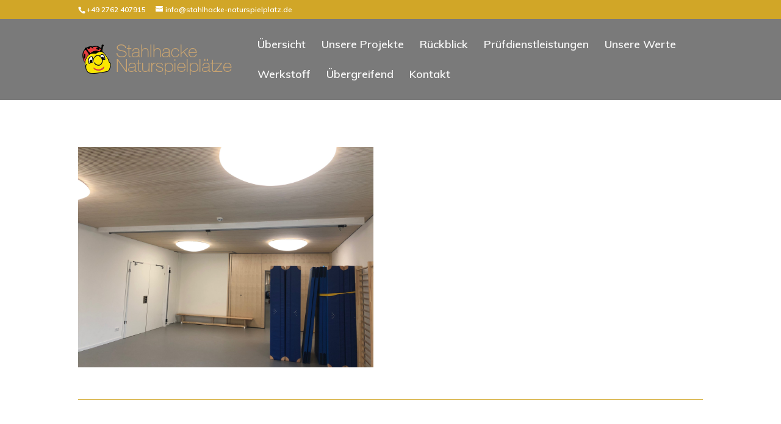

--- FILE ---
content_type: text/css
request_url: https://stahlhacke-naturspielplatz.de/wp-content/themes/Divi-Child/style.css?ver=4.1
body_size: 195
content:
/* 
 Theme Name:     Leeres Divi-Child-Theme
 Author:         Nic Waldheim
 Author URI:     http://www.waldheim-net.de 
 Template:       Divi
 Version:        1.0 
*/ 


/* ----------- PUT YOUR CUSTOM CSS BELOW THIS LINE -- DO NOT EDIT ABOVE THIS LINE --------------------------- */ 


    

--- FILE ---
content_type: text/css
request_url: https://stahlhacke-naturspielplatz.de/wp-content/et-cache/global/et-divi-customizer-global-176781009845.min.css
body_size: 14566
content:
.woocommerce #respond input#submit,.woocommerce-page #respond input#submit,.woocommerce #content input.button,.woocommerce-page #content input.button,.woocommerce-message,.woocommerce-error,.woocommerce-info{background:#d1a627!important}#et_search_icon:hover,.mobile_menu_bar:before,.mobile_menu_bar:after,.et_toggle_slide_menu:after,.et-social-icon a:hover,.et_pb_sum,.et_pb_pricing li a,.et_pb_pricing_table_button,.et_overlay:before,.entry-summary p.price ins,.woocommerce div.product span.price,.woocommerce-page div.product span.price,.woocommerce #content div.product span.price,.woocommerce-page #content div.product span.price,.woocommerce div.product p.price,.woocommerce-page div.product p.price,.woocommerce #content div.product p.price,.woocommerce-page #content div.product p.price,.et_pb_member_social_links a:hover,.woocommerce .star-rating span:before,.woocommerce-page .star-rating span:before,.et_pb_widget li a:hover,.et_pb_filterable_portfolio .et_pb_portfolio_filters li a.active,.et_pb_filterable_portfolio .et_pb_portofolio_pagination ul li a.active,.et_pb_gallery .et_pb_gallery_pagination ul li a.active,.wp-pagenavi span.current,.wp-pagenavi a:hover,.nav-single a,.tagged_as a,.posted_in a{color:#d1a627}.et_pb_contact_submit,.et_password_protected_form .et_submit_button,.et_pb_bg_layout_light .et_pb_newsletter_button,.comment-reply-link,.form-submit .et_pb_button,.et_pb_bg_layout_light .et_pb_promo_button,.et_pb_bg_layout_light .et_pb_more_button,.woocommerce a.button.alt,.woocommerce-page a.button.alt,.woocommerce button.button.alt,.woocommerce button.button.alt.disabled,.woocommerce-page button.button.alt,.woocommerce-page button.button.alt.disabled,.woocommerce input.button.alt,.woocommerce-page input.button.alt,.woocommerce #respond input#submit.alt,.woocommerce-page #respond input#submit.alt,.woocommerce #content input.button.alt,.woocommerce-page #content input.button.alt,.woocommerce a.button,.woocommerce-page a.button,.woocommerce button.button,.woocommerce-page button.button,.woocommerce input.button,.woocommerce-page input.button,.et_pb_contact p input[type="checkbox"]:checked+label i:before,.et_pb_bg_layout_light.et_pb_module.et_pb_button{color:#d1a627}.footer-widget h4{color:#d1a627}.et-search-form,.nav li ul,.et_mobile_menu,.footer-widget li:before,.et_pb_pricing li:before,blockquote{border-color:#d1a627}.et_pb_counter_amount,.et_pb_featured_table .et_pb_pricing_heading,.et_quote_content,.et_link_content,.et_audio_content,.et_pb_post_slider.et_pb_bg_layout_dark,.et_slide_in_menu_container,.et_pb_contact p input[type="radio"]:checked+label i:before{background-color:#d1a627}a{color:#d1a627}#main-header,#main-header .nav li ul,.et-search-form,#main-header .et_mobile_menu{background-color:rgba(0,0,0,0.52)}#main-header .nav li ul{background-color:#2d2d2d}#top-header,#et-secondary-nav li ul{background-color:#d1a627}.et_header_style_centered .mobile_nav .select_page,.et_header_style_split .mobile_nav .select_page,.et_nav_text_color_light #top-menu>li>a,.et_nav_text_color_dark #top-menu>li>a,#top-menu a,.et_mobile_menu li a,.et_nav_text_color_light .et_mobile_menu li a,.et_nav_text_color_dark .et_mobile_menu li a,#et_search_icon:before,.et_search_form_container input,span.et_close_search_field:after,#et-top-navigation .et-cart-info{color:rgba(255,255,255,0.93)}.et_search_form_container input::-moz-placeholder{color:rgba(255,255,255,0.93)}.et_search_form_container input::-webkit-input-placeholder{color:rgba(255,255,255,0.93)}.et_search_form_container input:-ms-input-placeholder{color:rgba(255,255,255,0.93)}#top-menu li a{font-size:18px}body.et_vertical_nav .container.et_search_form_container .et-search-form input{font-size:18px!important}#top-menu li.current-menu-ancestor>a,#top-menu li.current-menu-item>a,.et_color_scheme_red #top-menu li.current-menu-ancestor>a,.et_color_scheme_red #top-menu li.current-menu-item>a,.et_color_scheme_pink #top-menu li.current-menu-ancestor>a,.et_color_scheme_pink #top-menu li.current-menu-item>a,.et_color_scheme_orange #top-menu li.current-menu-ancestor>a,.et_color_scheme_orange #top-menu li.current-menu-item>a,.et_color_scheme_green #top-menu li.current-menu-ancestor>a,.et_color_scheme_green #top-menu li.current-menu-item>a{color:#d1a33a}#footer-widgets .footer-widget a,#footer-widgets .footer-widget li a,#footer-widgets .footer-widget li a:hover{color:#ffffff}.footer-widget{color:#ffffff}#main-footer .footer-widget h4{color:#d1a627}.footer-widget li:before{border-color:#d1a627}#main-header{box-shadow:none}.et-fixed-header#main-header{box-shadow:none!important}.et_slide_in_menu_container,.et_slide_in_menu_container .et-search-field{letter-spacing:px}.et_slide_in_menu_container .et-search-field::-moz-placeholder{letter-spacing:px}.et_slide_in_menu_container .et-search-field::-webkit-input-placeholder{letter-spacing:px}.et_slide_in_menu_container .et-search-field:-ms-input-placeholder{letter-spacing:px}@media only screen and (min-width:981px){.et_header_style_left #et-top-navigation,.et_header_style_split #et-top-navigation{padding:35px 0 0 0}.et_header_style_left #et-top-navigation nav>ul>li>a,.et_header_style_split #et-top-navigation nav>ul>li>a{padding-bottom:35px}.et_header_style_split .centered-inline-logo-wrap{width:69px;margin:-69px 0}.et_header_style_split .centered-inline-logo-wrap #logo{max-height:69px}.et_pb_svg_logo.et_header_style_split .centered-inline-logo-wrap #logo{height:69px}.et_header_style_centered #top-menu>li>a{padding-bottom:12px}.et_header_style_slide #et-top-navigation,.et_header_style_fullscreen #et-top-navigation{padding:26px 0 26px 0!important}.et_header_style_centered #main-header .logo_container{height:69px}#logo{max-height:59%}.et_pb_svg_logo #logo{height:59%}.et_header_style_centered.et_hide_primary_logo #main-header:not(.et-fixed-header) .logo_container,.et_header_style_centered.et_hide_fixed_logo #main-header.et-fixed-header .logo_container{height:12.42px}.et-fixed-header#top-header,.et-fixed-header#top-header #et-secondary-nav li ul{background-color:#d1a627}.et-fixed-header #top-menu a,.et-fixed-header #et_search_icon:before,.et-fixed-header #et_top_search .et-search-form input,.et-fixed-header .et_search_form_container input,.et-fixed-header .et_close_search_field:after,.et-fixed-header #et-top-navigation .et-cart-info{color:rgba(255,255,255,0.93)!important}.et-fixed-header .et_search_form_container input::-moz-placeholder{color:rgba(255,255,255,0.93)!important}.et-fixed-header .et_search_form_container input::-webkit-input-placeholder{color:rgba(255,255,255,0.93)!important}.et-fixed-header .et_search_form_container input:-ms-input-placeholder{color:rgba(255,255,255,0.93)!important}.et-fixed-header #top-menu li.current-menu-ancestor>a,.et-fixed-header #top-menu li.current-menu-item>a{color:#d1a33a!important}}@media only screen and (min-width:1350px){.et_pb_row{padding:27px 0}.et_pb_section{padding:54px 0}.single.et_pb_pagebuilder_layout.et_full_width_page .et_post_meta_wrapper{padding-top:81px}.et_pb_fullwidth_section{padding:0}}@media only screen and (max-width:980px){#main-header,#main-header .nav li ul,.et-search-form,#main-header .et_mobile_menu{background-color:#2d2d2d}}@media only screen and (max-width:767px){h1{font-size:25px}h2,.product .related h2,.et_pb_column_1_2 .et_quote_content blockquote p{font-size:21px}h3{font-size:18px}h4,.et_pb_circle_counter h3,.et_pb_number_counter h3,.et_pb_column_1_3 .et_pb_post h2,.et_pb_column_1_4 .et_pb_post h2,.et_pb_blog_grid h2,.et_pb_column_1_3 .et_quote_content blockquote p,.et_pb_column_3_8 .et_quote_content blockquote p,.et_pb_column_1_4 .et_quote_content blockquote p,.et_pb_blog_grid .et_quote_content blockquote p,.et_pb_column_1_3 .et_link_content h2,.et_pb_column_3_8 .et_link_content h2,.et_pb_column_1_4 .et_link_content h2,.et_pb_blog_grid .et_link_content h2,.et_pb_column_1_3 .et_audio_content h2,.et_pb_column_3_8 .et_audio_content h2,.et_pb_column_1_4 .et_audio_content h2,.et_pb_blog_grid .et_audio_content h2,.et_pb_column_3_8 .et_pb_audio_module_content h2,.et_pb_column_1_3 .et_pb_audio_module_content h2,.et_pb_gallery_grid .et_pb_gallery_item h3,.et_pb_portfolio_grid .et_pb_portfolio_item h2,.et_pb_filterable_portfolio_grid .et_pb_portfolio_item h2{font-size:15px}.et_pb_slider.et_pb_module .et_pb_slides .et_pb_slide_description .et_pb_slide_title{font-size:38px}.woocommerce ul.products li.product h3,.woocommerce-page ul.products li.product h3,.et_pb_gallery_grid .et_pb_gallery_item h3,.et_pb_portfolio_grid .et_pb_portfolio_item h2,.et_pb_filterable_portfolio_grid .et_pb_portfolio_item h2,.et_pb_column_1_4 .et_pb_audio_module_content h2{font-size:13px}h5{font-size:13px}h6{font-size:11px}.et_pb_section{padding:0px 0}.et_pb_section.et_pb_fullwidth_section{padding:0}}	h1,h2,h3,h4,h5,h6{font-family:'Roboto Condensed',Helvetica,Arial,Lucida,sans-serif}body,input,textarea,select{font-family:'Muli',Helvetica,Arial,Lucida,sans-serif}.et_fullscreen_slider .et_pb_slides,.et_fullscreen_slider .et_pb_slide,.et_fullscreen_slider .et_pb_container{min-height:56.25vw!important;height:100%!important}#rocket img{margin-top:100px;opacity:1}#rocket .et_pb_slider_container_inner:hover img{-webkit-animation-name:rocketShake;-moz-animation-name:rocketShake;animation-name:rocketShake;-webkit-animation-duration:2s;-moz-animation-duration:2s;animation-duration:2s;-webkit-transform-origin:50% 50%;-moz-transform-origin:50% 50%;transform-origin:50% 50%;-webkit-animation-iteration-count:1;-moz-animation-iteration-count:1;animation-iteration-count:1;-webkit-animation-timing-function:linear;-moz-animation-timing-function:linear;animation-timing-function:linear;-webkit-animation-fill-mode:forwards;-moz-animation-fill-mode:forwards;animation-fill-mode:forwards}@keyframes rocketShake{0%{transform:translate(2px,0px) rotate(2deg)}10%{transform:translate(-1px,-10px) rotate(-1deg)}20%{transform:translate(-3px,-20px) rotate(1deg)}30%{transform:translate(0px,-35px) rotate(0deg)}40%{transform:translate(1px,-55px) rotate(1deg)}50%{transform:translate(-1px,-85px) rotate(-1deg)}60%{transform:translate(-3px,-115px) rotate(0deg);opacity:.9}100%{transform:translate(0px,-580px);opacity:0}}@-moz-keyframes rocketShake{0%{-moz-transform:translate(2px,0px) rotate(2deg)}10%{-moz-transform:translate(-1px,-10px) rotate(-1deg)}20%{-moz-transform:translate(-3px,-20px) rotate(1deg)}30%{-moz-transform:translate(0px,-35px) rotate(0deg)}40%{-moz-transform:translate(1px,-55px) rotate(1deg)}50%{-moz-transform:translate(-1px,-85px) rotate(-1deg)}60%{-moz-transform:translate(-3px,-115px) rotate(0deg);opacity:.9}100%{-moz-transform:translate(0px,-580px);opacity:0}}@-webkit-keyframes rocketShake{0%{-webkit-transform:translate(2px,0px) rotate(2deg)}10%{-webkit-transform:translate(-1px,-10px) rotate(-1deg)}20%{-webkit-transform:translate(-3px,-20px) rotate(1deg)}30%{-webkit-transform:translate(0px,-35px) rotate(0deg)}40%{-webkit-transform:translate(1px,-55px) rotate(1deg)}50%{-webkit-transform:translate(-1px,-85px) rotate(-1deg)}60%{-webkit-transform:translate(-3px,-115px) rotate(0deg);opacity:.9}100%{-webkit-transform:translate(0px,-580px);opacity:0}}#aero img{margin-top:100px;opacity:1}#aero img{-moz-animation-name:aero-keyframes;-moz-animation-duration:4000ms;-moz-animation-delay:0ms;-moz-animation-fill-mode:forwards;-moz-animation-timing-function:linear;-moz-animation-iteration-count:1;animation-name:aero-keyframes;animation-duration:4000ms;animation-delay:0ms;animation-fill-mode:forwards;animation-timing-function:linear;animation-iteration-count:1}@-moz-keyframes aero-keyframes{0%{-moz-transform:translate(0px,0px) scale(1) rotateX(0deg) rotateY(0deg) rotateZ(0deg)}0.33%{-moz-transform:translate(0.0884px,-13.125px) scale(1) rotateX(0deg) rotateY(0deg) rotateZ(1.8431deg)}0.65%{-moz-transform:translate(0.3537px,-25.99px) scale(1) rotateX(0deg) rotateY(0deg) rotateZ(3.6863deg)}0.98%{-moz-transform:translate(0.7958px,-38.5952px) scale(1) rotateX(0deg) rotateY(0deg) rotateZ(5.5294deg)}1.31%{-moz-transform:translate(1.4148px,-50.9404px) scale(1) rotateX(0deg) rotateY(0deg) rotateZ(7.3725deg)}1.63%{-moz-transform:translate(2.2107px,-63.0258px) scale(1) rotateX(0deg) rotateY(0deg) rotateZ(9.2157deg)}1.96%{-moz-transform:translate(3.1834px,-74.8512px) scale(1) rotateX(0deg) rotateY(0deg) rotateZ(11.0588deg)}2.29%{-moz-transform:translate(4.3329px,-86.4168px) scale(1) rotateX(0deg) rotateY(0deg) rotateZ(12.902deg)}2.61%{-moz-transform:translate(5.6594px,-97.7224px) scale(1) rotateX(0deg) rotateY(0deg) rotateZ(14.7451deg)}2.94%{-moz-transform:translate(7.1626px,-108.7682px) scale(1) rotateX(0deg) rotateY(0deg) rotateZ(16.5882deg)}3.27%{-moz-transform:translate(8.8428px,-119.554px) scale(1) rotateX(0deg) rotateY(0deg) rotateZ(18.4314deg)}3.59%{-moz-transform:translate(10.6997px,-130.08px) scale(1) rotateX(0deg) rotateY(0deg) rotateZ(20.2745deg)}3.92%{-moz-transform:translate(12.7336px,-140.346px) scale(1) rotateX(0deg) rotateY(0deg) rotateZ(22.1176deg)}4.25%{-moz-transform:translate(14.9443px,-150.3522px) scale(1) rotateX(0deg) rotateY(0deg) rotateZ(23.9608deg)}4.58%{-moz-transform:translate(17.3318px,-160.0984px) scale(1) rotateX(0deg) rotateY(0deg) rotateZ(25.8039deg)}4.9%{-moz-transform:translate(19.8962px,-169.5848px) scale(1) rotateX(0deg) rotateY(0deg) rotateZ(27.6471deg)}5.23%{-moz-transform:translate(22.6374px,-178.8112px) scale(1) rotateX(0deg) rotateY(0deg) rotateZ(29.4902deg)}5.56%{-moz-transform:translate(25.5556px,-187.7778px) scale(1) rotateX(0deg) rotateY(0deg) rotateZ(31.3333deg)}5.88%{-moz-transform:translate(28.6505px,-196.4844px) scale(1) rotateX(0deg) rotateY(0deg) rotateZ(33.1765deg)}6.21%{-moz-transform:translate(31.9223px,-204.9312px) scale(1) rotateX(0deg) rotateY(0deg) rotateZ(35.0196deg)}6.54%{-moz-transform:translate(35.371px,-213.118px) scale(1) rotateX(0deg) rotateY(0deg) rotateZ(36.8627deg)}6.86%{-moz-transform:translate(38.9965px,-221.045px) scale(1) rotateX(0deg) rotateY(0deg) rotateZ(38.7059deg)}7.19%{-moz-transform:translate(42.7989px,-228.712px) scale(1) rotateX(0deg) rotateY(0deg) rotateZ(40.549deg)}7.52%{-moz-transform:translate(46.7782px,-236.1192px) scale(1) rotateX(0deg) rotateY(0deg) rotateZ(42.3922deg)}7.84%{-moz-transform:translate(50.9343px,-243.2664px) scale(1) rotateX(0deg) rotateY(0deg) rotateZ(44.2353deg)}8.17%{-moz-transform:translate(55.2672px,-250.1538px) scale(1) rotateX(0deg) rotateY(0deg) rotateZ(46.0784deg)}8.5%{-moz-transform:translate(59.777px,-256.7812px) scale(1) rotateX(0deg) rotateY(0deg) rotateZ(47.9216deg)}8.82%{-moz-transform:translate(64.4637px,-263.1488px) scale(1) rotateX(0deg) rotateY(0deg) rotateZ(49.7647deg)}9.15%{-moz-transform:translate(69.3272px,-269.2564px) scale(1) rotateX(0deg) rotateY(0deg) rotateZ(51.6078deg)}9.48%{-moz-transform:translate(74.3676px,-275.1042px) scale(1) rotateX(0deg) rotateY(0deg) rotateZ(53.451deg)}9.8%{-moz-transform:translate(79.5848px,-280.692px) scale(1) rotateX(0deg) rotateY(0deg) rotateZ(55.2941deg)}10.13%{-moz-transform:translate(84.9789px,-286.02px) scale(1) rotateX(0deg) rotateY(0deg) rotateZ(57.1373deg)}10.46%{-moz-transform:translate(90.5498px,-291.088px) scale(1) rotateX(0deg) rotateY(0deg) rotateZ(58.9804deg)}10.78%{-moz-transform:translate(96.2976px,-295.8962px) scale(1) rotateX(0deg) rotateY(0deg) rotateZ(60.8235deg)}11.11%{-moz-transform:translate(102.2222px,-300.4444px) scale(1) rotateX(0deg) rotateY(0deg) rotateZ(62.6667deg)}11.44%{-moz-transform:translate(108.3237px,-304.7328px) scale(1) rotateX(0deg) rotateY(0deg) rotateZ(64.5098deg)}11.76%{-moz-transform:translate(114.6021px,-308.7612px) scale(1) rotateX(0deg) rotateY(0deg) rotateZ(66.3529deg)}12.09%{-moz-transform:translate(121.0573px,-312.5298px) scale(1) rotateX(0deg) rotateY(0deg) rotateZ(68.1961deg)}12.42%{-moz-transform:translate(127.6894px,-316.0384px) scale(1) rotateX(0deg) rotateY(0deg) rotateZ(70.0392deg)}12.75%{-moz-transform:translate(134.4983px,-319.2872px) scale(1) rotateX(0deg) rotateY(0deg) rotateZ(71.8824deg)}13.07%{-moz-transform:translate(141.484px,-322.276px) scale(1) rotateX(0deg) rotateY(0deg) rotateZ(73.7255deg)}13.4%{-moz-transform:translate(148.6467px,-325.005px) scale(1) rotateX(0deg) rotateY(0deg) rotateZ(75.5686deg)}13.73%{-moz-transform:translate(155.9862px,-327.474px) scale(1) rotateX(0deg) rotateY(0deg) rotateZ(77.4118deg)}14.05%{-moz-transform:translate(163.5025px,-329.6832px) scale(1) rotateX(0deg) rotateY(0deg) rotateZ(79.2549deg)}14.38%{-moz-transform:translate(171.1957px,-331.6324px) scale(1) rotateX(0deg) rotateY(0deg) rotateZ(81.098deg)}14.71%{-moz-transform:translate(179.0657px,-333.3218px) scale(1) rotateX(0deg) rotateY(0deg) rotateZ(82.9412deg)}15.03%{-moz-transform:translate(187.1126px,-334.7512px) scale(1) rotateX(0deg) rotateY(0deg) rotateZ(84.7843deg)}15.36%{-moz-transform:translate(195.3364px,-335.9208px) scale(1) rotateX(0deg) rotateY(0deg) rotateZ(86.6275deg)}15.69%{-moz-transform:translate(203.737px,-336.8304px) scale(1) rotateX(0deg) rotateY(0deg) rotateZ(88.4706deg)}16.01%{-moz-transform:translate(212.3145px,-337.4802px) scale(1) rotateX(0deg) rotateY(0deg) rotateZ(90.3137deg)}16.34%{-moz-transform:translate(221.0688px,-337.87px) scale(1) rotateX(0deg) rotateY(0deg) rotateZ(92.1569deg)}16.67%{-moz-transform:translate(230px,-338px) scale(1) rotateX(0deg) rotateY(0deg) rotateZ(94deg)}16.99%{-moz-transform:translate(235.3199px,-337.9227px) scale(1) rotateX(0deg) rotateY(0deg) rotateZ(95.7647deg)}17.32%{-moz-transform:translate(240.5344px,-337.6909px) scale(1) rotateX(0deg) rotateY(0deg) rotateZ(97.5294deg)}17.65%{-moz-transform:translate(245.6436px,-337.3045px) scale(1) rotateX(0deg) rotateY(0deg) rotateZ(99.2941deg)}17.97%{-moz-transform:translate(250.6474px,-336.7636px) scale(1) rotateX(0deg) rotateY(0deg) rotateZ(101.0588deg)}18.3%{-moz-transform:translate(255.5459px,-336.0681px) scale(1) rotateX(0deg) rotateY(0deg) rotateZ(102.8235deg)}18.63%{-moz-transform:translate(260.3391px,-335.218px) scale(1) rotateX(0deg) rotateY(0deg) rotateZ(104.5882deg)}18.95%{-moz-transform:translate(265.0269px,-334.2134px) scale(1) rotateX(0deg) rotateY(0deg) rotateZ(106.3529deg)}19.28%{-moz-transform:translate(269.6094px,-333.0542px) scale(1) rotateX(0deg) rotateY(0deg) rotateZ(108.1176deg)}19.61%{-moz-transform:translate(274.0865px,-331.7405px) scale(1) rotateX(0deg) rotateY(0deg) rotateZ(109.8824deg)}19.93%{-moz-transform:translate(278.4583px,-330.2722px) scale(1) rotateX(0deg) rotateY(0deg) rotateZ(111.6471deg)}20.26%{-moz-transform:translate(282.7247px,-328.6494px) scale(1) rotateX(0deg) rotateY(0deg) rotateZ(113.4118deg)}20.59%{-moz-transform:translate(286.8858px,-326.872px) scale(1) rotateX(0deg) rotateY(0deg) rotateZ(115.1765deg)}20.92%{-moz-transform:translate(290.9416px,-324.94px) scale(1) rotateX(0deg) rotateY(0deg) rotateZ(116.9412deg)}21.24%{-moz-transform:translate(294.892px,-322.8535px) scale(1) rotateX(0deg) rotateY(0deg) rotateZ(118.7059deg)}21.57%{-moz-transform:translate(298.737px,-320.6125px) scale(1) rotateX(0deg) rotateY(0deg) rotateZ(120.4706deg)}21.9%{-moz-transform:translate(302.4767px,-318.2168px) scale(1) rotateX(0deg) rotateY(0deg) rotateZ(122.2353deg)}22.22%{-moz-transform:translate(306.1111px,-315.6667px) scale(1) rotateX(0deg) rotateY(0deg) rotateZ(124deg)}22.55%{-moz-transform:translate(309.6401px,-312.9619px) scale(1) rotateX(0deg) rotateY(0deg) rotateZ(125.7647deg)}22.88%{-moz-transform:translate(313.0638px,-310.1027px) scale(1) rotateX(0deg) rotateY(0deg) rotateZ(127.5294deg)}23.2%{-moz-transform:translate(316.3822px,-307.0888px) scale(1) rotateX(0deg) rotateY(0deg) rotateZ(129.2941deg)}23.53%{-moz-transform:translate(319.5952px,-303.9204px) scale(1) rotateX(0deg) rotateY(0deg) rotateZ(131.0588deg)}23.86%{-moz-transform:translate(322.7028px,-300.5975px) scale(1) rotateX(0deg) rotateY(0deg) rotateZ(132.8235deg)}24.18%{-moz-transform:translate(325.7051px,-297.12px) scale(1) rotateX(0deg) rotateY(0deg) rotateZ(134.5882deg)}24.51%{-moz-transform:translate(328.6021px,-293.4879px) scale(1) rotateX(0deg) rotateY(0deg) rotateZ(136.3529deg)}24.84%{-moz-transform:translate(331.3937px,-289.7013px) scale(1) rotateX(0deg) rotateY(0deg) rotateZ(138.1176deg)}25.16%{-moz-transform:translate(334.08px,-285.7601px) scale(1) rotateX(0deg) rotateY(0deg) rotateZ(139.8824deg)}25.49%{-moz-transform:translate(336.6609px,-281.6644px) scale(1) rotateX(0deg) rotateY(0deg) rotateZ(141.6471deg)}25.82%{-moz-transform:translate(339.1365px,-277.4141px) scale(1) rotateX(0deg) rotateY(0deg) rotateZ(143.4118deg)}26.14%{-moz-transform:translate(341.5067px,-273.0092px) scale(1) rotateX(0deg) rotateY(0deg) rotateZ(145.1765deg)}26.47%{-moz-transform:translate(343.7716px,-268.4498px) scale(1) rotateX(0deg) rotateY(0deg) rotateZ(146.9412deg)}26.8%{-moz-transform:translate(345.9312px,-263.7359px) scale(1) rotateX(0deg) rotateY(0deg) rotateZ(148.7059deg)}27.12%{-moz-transform:translate(347.9854px,-258.8674px) scale(1) rotateX(0deg) rotateY(0deg) rotateZ(150.4706deg)}27.45%{-moz-transform:translate(349.9343px,-253.8443px) scale(1) rotateX(0deg) rotateY(0deg) rotateZ(152.2353deg)}27.78%{-moz-transform:translate(351.7778px,-248.6667px) scale(1) rotateX(0deg) rotateY(0deg) rotateZ(154deg)}28.1%{-moz-transform:translate(353.516px,-243.3345px) scale(1) rotateX(0deg) rotateY(0deg) rotateZ(155.7647deg)}28.43%{-moz-transform:translate(355.1488px,-237.8478px) scale(1) rotateX(0deg) rotateY(0deg) rotateZ(157.5294deg)}28.76%{-moz-transform:translate(356.6763px,-232.2065px) scale(1) rotateX(0deg) rotateY(0deg) rotateZ(159.2941deg)}29.08%{-moz-transform:translate(358.0984px,-226.4106px) scale(1) rotateX(0deg) rotateY(0deg) rotateZ(161.0588deg)}29.41%{-moz-transform:translate(359.4152px,-220.4602px) scale(1) rotateX(0deg) rotateY(0deg) rotateZ(162.8235deg)}29.74%{-moz-transform:translate(360.6267px,-214.3552px) scale(1) rotateX(0deg) rotateY(0deg) rotateZ(164.5882deg)}30.07%{-moz-transform:translate(361.7328px,-208.0957px) scale(1) rotateX(0deg) rotateY(0deg) rotateZ(166.3529deg)}30.39%{-moz-transform:translate(362.7336px,-201.6817px) scale(1) rotateX(0deg) rotateY(0deg) rotateZ(168.1176deg)}30.72%{-moz-transform:translate(363.629px,-195.113px) scale(1) rotateX(0deg) rotateY(0deg) rotateZ(169.8824deg)}31.05%{-moz-transform:translate(364.4191px,-188.3899px) scale(1) rotateX(0deg) rotateY(0deg) rotateZ(171.6471deg)}31.37%{-moz-transform:translate(365.1038px,-181.5121px) scale(1) rotateX(0deg) rotateY(0deg) rotateZ(173.4118deg)}31.7%{-moz-transform:translate(365.6832px,-174.4798px) scale(1) rotateX(0deg) rotateY(0deg) rotateZ(175.1765deg)}32.03%{-moz-transform:translate(366.1572px,-167.293px) scale(1) rotateX(0deg) rotateY(0deg) rotateZ(176.9412deg)}32.35%{-moz-transform:translate(366.526px,-159.9516px) scale(1) rotateX(0deg) rotateY(0deg) rotateZ(178.7059deg)}32.68%{-moz-transform:translate(366.7893px,-152.4556px) scale(1) rotateX(0deg) rotateY(0deg) rotateZ(180.4706deg)}33.01%{-moz-transform:translate(366.9473px,-144.8051px) scale(1) rotateX(0deg) rotateY(0deg) rotateZ(182.2353deg)}33.33%{-moz-transform:translate(367px,-137px) scale(1) rotateX(0deg) rotateY(0deg) rotateZ(184deg)}33.66%{-moz-transform:translate(366.9419px,-132.8451px) scale(1) rotateX(0deg) rotateY(0deg) rotateZ(185.7451deg)}33.99%{-moz-transform:translate(366.7678px,-128.7724px) scale(1) rotateX(0deg) rotateY(0deg) rotateZ(187.4902deg)}34.31%{-moz-transform:translate(366.4775px,-124.782px) scale(1) rotateX(0deg) rotateY(0deg) rotateZ(189.2353deg)}34.64%{-moz-transform:translate(366.0711px,-120.8739px) scale(1) rotateX(0deg) rotateY(0deg) rotateZ(190.9804deg)}34.97%{-moz-transform:translate(365.5486px,-117.0481px) scale(1) rotateX(0deg) rotateY(0deg) rotateZ(192.7255deg)}35.29%{-moz-transform:translate(364.91px,-113.3045px) scale(1) rotateX(0deg) rotateY(0deg) rotateZ(194.4706deg)}35.62%{-moz-transform:translate(364.1553px,-109.6432px) scale(1) rotateX(0deg) rotateY(0deg) rotateZ(196.2157deg)}35.95%{-moz-transform:translate(363.2845px,-106.0642px) scale(1) rotateX(0deg) rotateY(0deg) rotateZ(197.9608deg)}36.27%{-moz-transform:translate(362.2976px,-102.5675px) scale(1) rotateX(0deg) rotateY(0deg) rotateZ(199.7059deg)}36.6%{-moz-transform:translate(361.1945px,-99.153px) scale(1) rotateX(0deg) rotateY(0deg) rotateZ(201.451deg)}36.93%{-moz-transform:translate(359.9754px,-95.8208px) scale(1) rotateX(0deg) rotateY(0deg) rotateZ(203.1961deg)}37.25%{-moz-transform:translate(358.6401px,-92.5709px) scale(1) rotateX(0deg) rotateY(0deg) rotateZ(204.9412deg)}37.58%{-moz-transform:translate(357.1888px,-89.4033px) scale(1) rotateX(0deg) rotateY(0deg) rotateZ(206.6863deg)}37.91%{-moz-transform:translate(355.6213px,-86.318px) scale(1) rotateX(0deg) rotateY(0deg) rotateZ(208.4314deg)}38.24%{-moz-transform:translate(353.9377px,-83.3149px) scale(1) rotateX(0deg) rotateY(0deg) rotateZ(210.1765deg)}38.56%{-moz-transform:translate(352.138px,-80.3941px) scale(1) rotateX(0deg) rotateY(0deg) rotateZ(211.9216deg)}38.89%{-moz-transform:translate(350.2222px,-77.5556px) scale(1) rotateX(0deg) rotateY(0deg) rotateZ(213.6667deg)}39.22%{-moz-transform:translate(348.1903px,-74.7993px) scale(1) rotateX(0deg) rotateY(0deg) rotateZ(215.4118deg)}39.54%{-moz-transform:translate(346.0423px,-72.1253px) scale(1) rotateX(0deg) rotateY(0deg) rotateZ(217.1569deg)}39.87%{-moz-transform:translate(343.7782px,-69.5336px) scale(1) rotateX(0deg) rotateY(0deg) rotateZ(218.902deg)}40.2%{-moz-transform:translate(341.3979px,-67.0242px) scale(1) rotateX(0deg) rotateY(0deg) rotateZ(220.6471deg)}40.52%{-moz-transform:translate(338.9016px,-64.5971px) scale(1) rotateX(0deg) rotateY(0deg) rotateZ(222.3922deg)}40.85%{-moz-transform:translate(336.2891px,-62.2522px) scale(1) rotateX(0deg) rotateY(0deg) rotateZ(224.1373deg)}41.18%{-moz-transform:translate(333.5606px,-59.9896px) scale(1) rotateX(0deg) rotateY(0deg) rotateZ(225.8824deg)}41.5%{-moz-transform:translate(330.7159px,-57.8093px) scale(1) rotateX(0deg) rotateY(0deg) rotateZ(227.6275deg)}41.83%{-moz-transform:translate(327.7551px,-55.7113px) scale(1) rotateX(0deg) rotateY(0deg) rotateZ(229.3725deg)}42.16%{-moz-transform:translate(324.6782px,-53.6955px) scale(1) rotateX(0deg) rotateY(0deg) rotateZ(231.1176deg)}42.48%{-moz-transform:translate(321.4852px,-51.762px) scale(1) rotateX(0deg) rotateY(0deg) rotateZ(232.8627deg)}42.81%{-moz-transform:translate(318.1761px,-49.9108px) scale(1) rotateX(0deg) rotateY(0deg) rotateZ(234.6078deg)}43.14%{-moz-transform:translate(314.7509px,-48.1419px) scale(1) rotateX(0deg) rotateY(0deg) rotateZ(236.3529deg)}43.46%{-moz-transform:translate(311.2095px,-46.4552px) scale(1) rotateX(0deg) rotateY(0deg) rotateZ(238.098deg)}43.79%{-moz-transform:translate(307.5521px,-44.8508px) scale(1) rotateX(0deg) rotateY(0deg) rotateZ(239.8431deg)}44.12%{-moz-transform:translate(303.7785px,-43.3287px) scale(1) rotateX(0deg) rotateY(0deg) rotateZ(241.5882deg)}44.44%{-moz-transform:translate(299.8889px,-41.8889px) scale(1) rotateX(0deg) rotateY(0deg) rotateZ(243.3333deg)}44.77%{-moz-transform:translate(295.8831px,-40.5313px) scale(1) rotateX(0deg) rotateY(0deg) rotateZ(245.0784deg)}45.1%{-moz-transform:translate(291.7612px,-39.2561px) scale(1) rotateX(0deg) rotateY(0deg) rotateZ(246.8235deg)}45.42%{-moz-transform:translate(287.5233px,-38.0631px) scale(1) rotateX(0deg) rotateY(0deg) rotateZ(248.5686deg)}45.75%{-moz-transform:translate(283.1692px,-36.9523px) scale(1) rotateX(0deg) rotateY(0deg) rotateZ(250.3137deg)}46.08%{-moz-transform:translate(278.699px,-35.9239px) scale(1) rotateX(0deg) rotateY(0deg) rotateZ(252.0588deg)}46.41%{-moz-transform:translate(274.1126px,-34.9777px) scale(1) rotateX(0deg) rotateY(0deg) rotateZ(253.8039deg)}46.73%{-moz-transform:translate(269.4102px,-34.1138px) scale(1) rotateX(0deg) rotateY(0deg) rotateZ(255.549deg)}47.06%{-moz-transform:translate(264.5917px,-33.3322px) scale(1) rotateX(0deg) rotateY(0deg) rotateZ(257.2941deg)}47.39%{-moz-transform:translate(259.6571px,-32.6328px) scale(1) rotateX(0deg) rotateY(0deg) rotateZ(259.0392deg)}47.71%{-moz-transform:translate(254.6063px,-32.0158px) scale(1) rotateX(0deg) rotateY(0deg) rotateZ(260.7843deg)}48.04%{-moz-transform:translate(249.4394px,-31.481px) scale(1) rotateX(0deg) rotateY(0deg) rotateZ(262.5294deg)}48.37%{-moz-transform:translate(244.1565px,-31.0285px) scale(1) rotateX(0deg) rotateY(0deg) rotateZ(264.2745deg)}48.69%{-moz-transform:translate(238.7574px,-30.6582px) scale(1) rotateX(0deg) rotateY(0deg) rotateZ(266.0196deg)}49.02%{-moz-transform:translate(233.2422px,-30.3702px) scale(1) rotateX(0deg) rotateY(0deg) rotateZ(267.7647deg)}49.35%{-moz-transform:translate(227.6109px,-30.1646px) scale(1) rotateX(0deg) rotateY(0deg) rotateZ(269.5098deg)}49.67%{-moz-transform:translate(221.8635px,-30.0411px) scale(1) rotateX(0deg) rotateY(0deg) rotateZ(271.2549deg)}50%{-moz-transform:translate(216px,-30px) scale(1) rotateX(0deg) rotateY(0deg) rotateZ(273deg)}50.33%{-moz-transform:translate(210.3306px,-30.1107px) scale(1) rotateX(0deg) rotateY(0deg) rotateZ(274.6863deg)}50.65%{-moz-transform:translate(204.7735px,-30.4429px) scale(1) rotateX(0deg) rotateY(0deg) rotateZ(276.3725deg)}50.98%{-moz-transform:translate(199.3287px,-30.9965px) scale(1) rotateX(0deg) rotateY(0deg) rotateZ(278.0588deg)}51.31%{-moz-transform:translate(193.9962px,-31.7716px) scale(1) rotateX(0deg) rotateY(0deg) rotateZ(279.7451deg)}51.63%{-moz-transform:translate(188.7759px,-32.7682px) scale(1) rotateX(0deg) rotateY(0deg) rotateZ(281.4314deg)}51.96%{-moz-transform:translate(183.6678px,-33.9862px) scale(1) rotateX(0deg) rotateY(0deg) rotateZ(283.1176deg)}52.29%{-moz-transform:translate(178.672px,-35.4256px) scale(1) rotateX(0deg) rotateY(0deg) rotateZ(284.8039deg)}52.61%{-moz-transform:translate(173.7885px,-37.0865px) scale(1) rotateX(0deg) rotateY(0deg) rotateZ(286.4902deg)}52.94%{-moz-transform:translate(169.0173px,-38.9689px) scale(1) rotateX(0deg) rotateY(0deg) rotateZ(288.1765deg)}53.27%{-moz-transform:translate(164.3583px,-41.0727px) scale(1) rotateX(0deg) rotateY(0deg) rotateZ(289.8627deg)}53.59%{-moz-transform:translate(159.8116px,-43.3979px) scale(1) rotateX(0deg) rotateY(0deg) rotateZ(291.549deg)}53.92%{-moz-transform:translate(155.3772px,-45.9446px) scale(1) rotateX(0deg) rotateY(0deg) rotateZ(293.2353deg)}54.25%{-moz-transform:translate(151.055px,-48.7128px) scale(1) rotateX(0deg) rotateY(0deg) rotateZ(294.9216deg)}54.58%{-moz-transform:translate(146.8451px,-51.7024px) scale(1) rotateX(0deg) rotateY(0deg) rotateZ(296.6078deg)}54.9%{-moz-transform:translate(142.7474px,-54.9135px) scale(1) rotateX(0deg) rotateY(0deg) rotateZ(298.2941deg)}55.23%{-moz-transform:translate(138.762px,-58.346px) scale(1) rotateX(0deg) rotateY(0deg) rotateZ(299.9804deg)}55.56%{-moz-transform:translate(134.8889px,-62px) scale(1) rotateX(0deg) rotateY(0deg) rotateZ(301.6667deg)}55.88%{-moz-transform:translate(131.128px,-65.8754px) scale(1) rotateX(0deg) rotateY(0deg) rotateZ(303.3529deg)}56.21%{-moz-transform:translate(127.4794px,-69.9723px) scale(1) rotateX(0deg) rotateY(0deg) rotateZ(305.0392deg)}56.54%{-moz-transform:translate(123.9431px,-74.2907px) scale(1) rotateX(0deg) rotateY(0deg) rotateZ(306.7255deg)}56.86%{-moz-transform:translate(120.519px,-78.8304px) scale(1) rotateX(0deg) rotateY(0deg) rotateZ(308.4118deg)}57.19%{-moz-transform:translate(117.2072px,-83.5917px) scale(1) rotateX(0deg) rotateY(0deg) rotateZ(310.098deg)}57.52%{-moz-transform:translate(114.0077px,-88.5744px) scale(1) rotateX(0deg) rotateY(0deg) rotateZ(311.7843deg)}57.84%{-moz-transform:translate(110.9204px,-93.7785px) scale(1) rotateX(0deg) rotateY(0deg) rotateZ(313.4706deg)}58.17%{-moz-transform:translate(107.9454px,-99.2042px) scale(1) rotateX(0deg) rotateY(0deg) rotateZ(315.1569deg)}58.5%{-moz-transform:translate(105.0827px,-104.8512px) scale(1) rotateX(0deg) rotateY(0deg) rotateZ(316.8431deg)}58.82%{-moz-transform:translate(102.3322px,-110.7197px) scale(1) rotateX(0deg) rotateY(0deg) rotateZ(318.5294deg)}59.15%{-moz-transform:translate(99.694px,-116.8097px) scale(1) rotateX(0deg) rotateY(0deg) rotateZ(320.2157deg)}59.48%{-moz-transform:translate(97.168px,-123.1211px) scale(1) rotateX(0deg) rotateY(0deg) rotateZ(321.902deg)}59.8%{-moz-transform:translate(94.7543px,-129.654px) scale(1) rotateX(0deg) rotateY(0deg) rotateZ(323.5882deg)}60.13%{-moz-transform:translate(92.4529px,-136.4083px) scale(1) rotateX(0deg) rotateY(0deg) rotateZ(325.2745deg)}60.46%{-moz-transform:translate(90.2637px,-143.3841px) scale(1) rotateX(0deg) rotateY(0deg) rotateZ(326.9608deg)}60.78%{-moz-transform:translate(88.1869px,-150.5813px) scale(1) rotateX(0deg) rotateY(0deg) rotateZ(328.6471deg)}61.11%{-moz-transform:translate(86.2222px,-158px) scale(1) rotateX(0deg) rotateY(0deg) rotateZ(330.3333deg)}61.44%{-moz-transform:translate(84.3699px,-165.6401px) scale(1) rotateX(0deg) rotateY(0deg) rotateZ(332.0196deg)}61.76%{-moz-transform:translate(82.6298px,-173.5017px) scale(1) rotateX(0deg) rotateY(0deg) rotateZ(333.7059deg)}62.09%{-moz-transform:translate(81.0019px,-181.5848px) scale(1) rotateX(0deg) rotateY(0deg) rotateZ(335.3922deg)}62.42%{-moz-transform:translate(79.4864px,-189.8893px) scale(1) rotateX(0deg) rotateY(0deg) rotateZ(337.0784deg)}62.75%{-moz-transform:translate(78.083px,-198.4152px) scale(1) rotateX(0deg) rotateY(0deg) rotateZ(338.7647deg)}63.07%{-moz-transform:translate(76.792px,-207.1626px) scale(1) rotateX(0deg) rotateY(0deg) rotateZ(340.451deg)}63.4%{-moz-transform:translate(75.6132px,-216.1315px) scale(1) rotateX(0deg) rotateY(0deg) rotateZ(342.1373deg)}63.73%{-moz-transform:translate(74.5467px,-225.3218px) scale(1) rotateX(0deg) rotateY(0deg) rotateZ(343.8235deg)}64.05%{-moz-transform:translate(73.5925px,-234.7336px) scale(1) rotateX(0deg) rotateY(0deg) rotateZ(345.5098deg)}64.38%{-moz-transform:translate(72.7505px,-244.3668px) scale(1) rotateX(0deg) rotateY(0deg) rotateZ(347.1961deg)}64.71%{-moz-transform:translate(72.0208px,-254.2215px) scale(1) rotateX(0deg) rotateY(0deg) rotateZ(348.8824deg)}65.03%{-moz-transform:translate(71.4033px,-264.2976px) scale(1) rotateX(0deg) rotateY(0deg) rotateZ(350.5686deg)}65.36%{-moz-transform:translate(70.8981px,-274.5952px) scale(1) rotateX(0deg) rotateY(0deg) rotateZ(352.2549deg)}65.69%{-moz-transform:translate(70.5052px,-285.1142px) scale(1) rotateX(0deg) rotateY(0deg) rotateZ(353.9412deg)}66.01%{-moz-transform:translate(70.2245px,-295.8547px) scale(1) rotateX(0deg) rotateY(0deg) rotateZ(355.6275deg)}66.34%{-moz-transform:translate(70.0561px,-306.8166px) scale(1) rotateX(0deg) rotateY(0deg) rotateZ(357.3137deg)}66.67%{-moz-transform:translate(70px,-318px) scale(1) rotateX(0deg) rotateY(0deg) rotateZ(359deg)}66.99%{-moz-transform:translate(70.1323px,-325.1838px) scale(1) rotateX(0deg) rotateY(0deg) rotateZ(360.7647deg)}67.32%{-moz-transform:translate(70.529px,-332.2253px) scale(1) rotateX(0deg) rotateY(0deg) rotateZ(362.5294deg)}67.65%{-moz-transform:translate(71.1903px,-339.1246px) scale(1) rotateX(0deg) rotateY(0deg) rotateZ(364.2941deg)}67.97%{-moz-transform:translate(72.1161px,-345.8816px) scale(1) rotateX(0deg) rotateY(0deg) rotateZ(366.0588deg)}68.3%{-moz-transform:translate(73.3064px,-352.4963px) scale(1) rotateX(0deg) rotateY(0deg) rotateZ(367.8235deg)}68.63%{-moz-transform:translate(74.7612px,-358.9689px) scale(1) rotateX(0deg) rotateY(0deg) rotateZ(369.5882deg)}68.95%{-moz-transform:translate(76.4806px,-365.2991px) scale(1) rotateX(0deg) rotateY(0deg) rotateZ(371.3529deg)}69.28%{-moz-transform:translate(78.4644px,-371.4871px) scale(1) rotateX(0deg) rotateY(0deg) rotateZ(373.1176deg)}69.61%{-moz-transform:translate(80.7128px,-377.5329px) scale(1) rotateX(0deg) rotateY(0deg) rotateZ(374.8824deg)}69.93%{-moz-transform:translate(83.2257px,-383.4364px) scale(1) rotateX(0deg) rotateY(0deg) rotateZ(376.6471deg)}70.26%{-moz-transform:translate(86.0031px,-389.1976px) scale(1) rotateX(0deg) rotateY(0deg) rotateZ(378.4118deg)}70.59%{-moz-transform:translate(89.045px,-394.8166px) scale(1) rotateX(0deg) rotateY(0deg) rotateZ(380.1765deg)}70.92%{-moz-transform:translate(92.3514px,-400.2933px) scale(1) rotateX(0deg) rotateY(0deg) rotateZ(381.9412deg)}71.24%{-moz-transform:translate(95.9223px,-405.6278px) scale(1) rotateX(0deg) rotateY(0deg) rotateZ(383.7059deg)}71.57%{-moz-transform:translate(99.7578px,-410.8201px) scale(1) rotateX(0deg) rotateY(0deg) rotateZ(385.4706deg)}71.9%{-moz-transform:translate(103.8577px,-415.87px) scale(1) rotateX(0deg) rotateY(0deg) rotateZ(387.2353deg)}72.22%{-moz-transform:translate(108.2222px,-420.7778px) scale(1) rotateX(0deg) rotateY(0deg) rotateZ(389deg)}72.55%{-moz-transform:translate(112.8512px,-425.5433px) scale(1) rotateX(0deg) rotateY(0deg) rotateZ(390.7647deg)}72.88%{-moz-transform:translate(117.7447px,-430.1665px) scale(1) rotateX(0deg) rotateY(0deg) rotateZ(392.5294deg)}73.2%{-moz-transform:translate(122.9027px,-434.6474px) scale(1) rotateX(0deg) rotateY(0deg) rotateZ(394.2941deg)}73.53%{-moz-transform:translate(128.3253px,-438.9862px) scale(1) rotateX(0deg) rotateY(0deg) rotateZ(396.0588deg)}73.86%{-moz-transform:translate(134.0123px,-443.1826px) scale(1) rotateX(0deg) rotateY(0deg) rotateZ(397.8235deg)}74.18%{-moz-transform:translate(139.9639px,-447.2368px) scale(1) rotateX(0deg) rotateY(0deg) rotateZ(399.5882deg)}74.51%{-moz-transform:translate(146.1799px,-451.1488px) scale(1) rotateX(0deg) rotateY(0deg) rotateZ(401.3529deg)}74.84%{-moz-transform:translate(152.6605px,-454.9185px) scale(1) rotateX(0deg) rotateY(0deg) rotateZ(403.1176deg)}75.16%{-moz-transform:translate(159.4056px,-458.5459px) scale(1) rotateX(0deg) rotateY(0deg) rotateZ(404.8824deg)}75.49%{-moz-transform:translate(166.4152px,-462.0311px) scale(1) rotateX(0deg) rotateY(0deg) rotateZ(406.6471deg)}75.82%{-moz-transform:translate(173.6894px,-465.3741px) scale(1) rotateX(0deg) rotateY(0deg) rotateZ(408.4118deg)}76.14%{-moz-transform:translate(181.228px,-468.5748px) scale(1) rotateX(0deg) rotateY(0deg) rotateZ(410.1765deg)}76.47%{-moz-transform:translate(189.0311px,-471.6332px) scale(1) rotateX(0deg) rotateY(0deg) rotateZ(411.9412deg)}76.8%{-moz-transform:translate(197.0988px,-474.5494px) scale(1) rotateX(0deg) rotateY(0deg) rotateZ(413.7059deg)}77.12%{-moz-transform:translate(205.431px,-477.3233px) scale(1) rotateX(0deg) rotateY(0deg) rotateZ(415.4706deg)}77.45%{-moz-transform:translate(214.0277px,-479.955px) scale(1) rotateX(0deg) rotateY(0deg) rotateZ(417.2353deg)}77.78%{-moz-transform:translate(222.8889px,-482.4444px) scale(1) rotateX(0deg) rotateY(0deg) rotateZ(419deg)}78.1%{-moz-transform:translate(232.0146px,-484.7916px) scale(1) rotateX(0deg) rotateY(0deg) rotateZ(420.7647deg)}78.43%{-moz-transform:translate(241.4048px,-486.9965px) scale(1) rotateX(0deg) rotateY(0deg) rotateZ(422.5294deg)}78.76%{-moz-transform:translate(251.0596px,-489.0592px) scale(1) rotateX(0deg) rotateY(0deg) rotateZ(424.2941deg)}79.08%{-moz-transform:translate(260.9789px,-490.9796px) scale(1) rotateX(0deg) rotateY(0deg) rotateZ(426.0588deg)}79.41%{-moz-transform:translate(271.1626px,-492.7578px) scale(1) rotateX(0deg) rotateY(0deg) rotateZ(427.8235deg)}79.74%{-moz-transform:translate(281.6109px,-494.3937px) scale(1) rotateX(0deg) rotateY(0deg) rotateZ(429.5882deg)}80.07%{-moz-transform:translate(292.3237px,-495.8874px) scale(1) rotateX(0deg) rotateY(0deg) rotateZ(431.3529deg)}80.39%{-moz-transform:translate(303.301px,-497.2388px) scale(1) rotateX(0deg) rotateY(0deg) rotateZ(433.1176deg)}80.72%{-moz-transform:translate(314.5429px,-498.4479px) scale(1) rotateX(0deg) rotateY(0deg) rotateZ(434.8824deg)}81.05%{-moz-transform:translate(326.0492px,-499.5148px) scale(1) rotateX(0deg) rotateY(0deg) rotateZ(436.6471deg)}81.37%{-moz-transform:translate(337.8201px,-500.4394px) scale(1) rotateX(0deg) rotateY(0deg) rotateZ(438.4118deg)}81.7%{-moz-transform:translate(349.8554px,-501.2218px) scale(1) rotateX(0deg) rotateY(0deg) rotateZ(440.1765deg)}82.03%{-moz-transform:translate(362.1553px,-501.862px) scale(1) rotateX(0deg) rotateY(0deg) rotateZ(441.9412deg)}82.35%{-moz-transform:translate(374.7197px,-502.3599px) scale(1) rotateX(0deg) rotateY(0deg) rotateZ(443.7059deg)}82.68%{-moz-transform:translate(387.5486px,-502.7155px) scale(1) rotateX(0deg) rotateY(0deg) rotateZ(445.4706deg)}83.01%{-moz-transform:translate(400.6421px,-502.9289px) scale(1) rotateX(0deg) rotateY(0deg) rotateZ(447.2353deg)}83.33%{-moz-transform:translate(414px,-503px) scale(1) rotateX(0deg) rotateY(0deg) rotateZ(449deg)}83.66%{-moz-transform:translate(424.7951px,-503.0642px) scale(1) rotateX(0deg) rotateY(0deg) rotateZ(447.5686deg)}83.99%{-moz-transform:translate(435.3764px,-503.2568px) scale(1) rotateX(0deg) rotateY(0deg) rotateZ(446.1373deg)}84.31%{-moz-transform:translate(445.7439px,-503.5779px) scale(1) rotateX(0deg) rotateY(0deg) rotateZ(444.7059deg)}84.64%{-moz-transform:translate(455.8977px,-504.0273px) scale(1) rotateX(0deg) rotateY(0deg) rotateZ(443.2745deg)}84.97%{-moz-transform:translate(465.8378px,-504.6052px) scale(1) rotateX(0deg) rotateY(0deg) rotateZ(441.8431deg)}85.29%{-moz-transform:translate(475.564px,-505.3114px) scale(1) rotateX(0deg) rotateY(0deg) rotateZ(440.4118deg)}85.62%{-moz-transform:translate(485.0765px,-506.1461px) scale(1) rotateX(0deg) rotateY(0deg) rotateZ(438.9804deg)}85.95%{-moz-transform:translate(494.3752px,-507.1092px) scale(1) rotateX(0deg) rotateY(0deg) rotateZ(437.549deg)}86.27%{-moz-transform:translate(503.4602px,-508.2007px) scale(1) rotateX(0deg) rotateY(0deg) rotateZ(436.1176deg)}86.6%{-moz-transform:translate(512.3314px,-509.4206px) scale(1) rotateX(0deg) rotateY(0deg) rotateZ(434.6863deg)}86.93%{-moz-transform:translate(520.9889px,-510.7689px) scale(1) rotateX(0deg) rotateY(0deg) rotateZ(433.2549deg)}87.25%{-moz-transform:translate(529.4325px,-512.2457px) scale(1) rotateX(0deg) rotateY(0deg) rotateZ(431.8235deg)}87.58%{-moz-transform:translate(537.6624px,-513.8508px) scale(1) rotateX(0deg) rotateY(0deg) rotateZ(430.3922deg)}87.91%{-moz-transform:translate(545.6786px,-515.5844px) scale(1) rotateX(0deg) rotateY(0deg) rotateZ(428.9608deg)}88.24%{-moz-transform:translate(553.481px,-517.4464px) scale(1) rotateX(0deg) rotateY(0deg) rotateZ(427.5294deg)}88.56%{-moz-transform:translate(561.0696px,-519.4368px) scale(1) rotateX(0deg) rotateY(0deg) rotateZ(426.098deg)}88.89%{-moz-transform:translate(568.4444px,-521.5556px) scale(1) rotateX(0deg) rotateY(0deg) rotateZ(424.6667deg)}89.22%{-moz-transform:translate(575.6055px,-523.8028px) scale(1) rotateX(0deg) rotateY(0deg) rotateZ(423.2353deg)}89.54%{-moz-transform:translate(582.5529px,-526.1784px) scale(1) rotateX(0deg) rotateY(0deg) rotateZ(421.8039deg)}89.87%{-moz-transform:translate(589.2864px,-528.6824px) scale(1) rotateX(0deg) rotateY(0deg) rotateZ(420.3725deg)}90.2%{-moz-transform:translate(595.8062px,-531.3149px) scale(1) rotateX(0deg) rotateY(0deg) rotateZ(418.9412deg)}90.52%{-moz-transform:translate(602.1123px,-534.0757px) scale(1) rotateX(0deg) rotateY(0deg) rotateZ(417.5098deg)}90.85%{-moz-transform:translate(608.2045px,-536.965px) scale(1) rotateX(0deg) rotateY(0deg) rotateZ(416.0784deg)}91.18%{-moz-transform:translate(614.083px,-539.9827px) scale(1) rotateX(0deg) rotateY(0deg) rotateZ(414.6471deg)}91.5%{-moz-transform:translate(619.7478px,-543.1288px) scale(1) rotateX(0deg) rotateY(0deg) rotateZ(413.2157deg)}91.83%{-moz-transform:translate(625.1988px,-546.4033px) scale(1) rotateX(0deg) rotateY(0deg) rotateZ(411.7843deg)}92.16%{-moz-transform:translate(630.436px,-549.8062px) scale(1) rotateX(0deg) rotateY(0deg) rotateZ(410.3529deg)}92.48%{-moz-transform:translate(635.4594px,-553.3376px) scale(1) rotateX(0deg) rotateY(0deg) rotateZ(408.9216deg)}92.81%{-moz-transform:translate(640.2691px,-556.9973px) scale(1) rotateX(0deg) rotateY(0deg) rotateZ(407.4902deg)}93.14%{-moz-transform:translate(644.8651px,-560.7855px) scale(1) rotateX(0deg) rotateY(0deg) rotateZ(406.0588deg)}93.46%{-moz-transform:translate(649.2472px,-564.702px) scale(1) rotateX(0deg) rotateY(0deg) rotateZ(404.6275deg)}93.79%{-moz-transform:translate(653.4156px,-568.747px) scale(1) rotateX(0deg) rotateY(0deg) rotateZ(403.1961deg)}94.12%{-moz-transform:translate(657.3702px,-572.9204px) scale(1) rotateX(0deg) rotateY(0deg) rotateZ(401.7647deg)}94.44%{-moz-transform:translate(661.1111px,-577.2222px) scale(1) rotateX(0deg) rotateY(0deg) rotateZ(400.3333deg)}94.77%{-moz-transform:translate(664.6382px,-581.6524px) scale(1) rotateX(0deg) rotateY(0deg) rotateZ(398.902deg)}95.1%{-moz-transform:translate(667.9516px,-586.2111px) scale(1) rotateX(0deg) rotateY(0deg) rotateZ(397.4706deg)}95.42%{-moz-transform:translate(671.0511px,-590.8981px) scale(1) rotateX(0deg) rotateY(0deg) rotateZ(396.0392deg)}95.75%{-moz-transform:translate(673.9369px,-595.7136px) scale(1) rotateX(0deg) rotateY(0deg) rotateZ(394.6078deg)}96.08%{-moz-transform:translate(676.609px,-600.6574px) scale(1) rotateX(0deg) rotateY(0deg) rotateZ(393.1765deg)}96.41%{-moz-transform:translate(679.0673px,-605.7297px) scale(1) rotateX(0deg) rotateY(0deg) rotateZ(391.7451deg)}96.73%{-moz-transform:translate(681.3118px,-610.9304px) scale(1) rotateX(0deg) rotateY(0deg) rotateZ(390.3137deg)}97.06%{-moz-transform:translate(683.3426px,-616.2595px) scale(1) rotateX(0deg) rotateY(0deg) rotateZ(388.8824deg)}97.39%{-moz-transform:translate(685.1596px,-621.717px) scale(1) rotateX(0deg) rotateY(0deg) rotateZ(387.451deg)}97.71%{-moz-transform:translate(686.7628px,-627.303px) scale(1) rotateX(0deg) rotateY(0deg) rotateZ(386.0196deg)}98.04%{-moz-transform:translate(688.1522px,-633.0173px) scale(1) rotateX(0deg) rotateY(0deg) rotateZ(384.5882deg)}98.37%{-moz-transform:translate(689.328px,-638.8601px) scale(1) rotateX(0deg) rotateY(0deg) rotateZ(383.1569deg)}98.69%{-moz-transform:translate(690.2899px,-644.8312px) scale(1) rotateX(0deg) rotateY(0deg) rotateZ(381.7255deg)}99.02%{-moz-transform:translate(691.0381px,-650.9308px) scale(1) rotateX(0deg) rotateY(0deg) rotateZ(380.2941deg)}99.35%{-moz-transform:translate(691.5725px,-657.1588px) scale(1) rotateX(0deg) rotateY(0deg) rotateZ(378.8627deg)}99.67%{-moz-transform:translate(691.8931px,-663.5152px) scale(1) rotateX(0deg) rotateY(0deg) rotateZ(377.4314deg)}100%{-moz-transform:translate(692px,-670px) scale(1) rotateX(0deg) rotateY(0deg) rotateZ(376deg)}}@keyframes aero-keyframes{0%{transform:translate(0px,0px) scale(1) rotateX(0deg) rotateY(0deg) rotateZ(0deg)}0.33%{transform:translate(0.0884px,-13.125px) scale(1) rotateX(0deg) rotateY(0deg) rotateZ(1.8431deg)}0.65%{transform:translate(0.3537px,-25.99px) scale(1) rotateX(0deg) rotateY(0deg) rotateZ(3.6863deg)}0.98%{transform:translate(0.7958px,-38.5952px) scale(1) rotateX(0deg) rotateY(0deg) rotateZ(5.5294deg)}1.31%{transform:translate(1.4148px,-50.9404px) scale(1) rotateX(0deg) rotateY(0deg) rotateZ(7.3725deg)}1.63%{transform:translate(2.2107px,-63.0258px) scale(1) rotateX(0deg) rotateY(0deg) rotateZ(9.2157deg)}1.96%{transform:translate(3.1834px,-74.8512px) scale(1) rotateX(0deg) rotateY(0deg) rotateZ(11.0588deg)}2.29%{transform:translate(4.3329px,-86.4168px) scale(1) rotateX(0deg) rotateY(0deg) rotateZ(12.902deg)}2.61%{transform:translate(5.6594px,-97.7224px) scale(1) rotateX(0deg) rotateY(0deg) rotateZ(14.7451deg)}2.94%{transform:translate(7.1626px,-108.7682px) scale(1) rotateX(0deg) rotateY(0deg) rotateZ(16.5882deg)}3.27%{transform:translate(8.8428px,-119.554px) scale(1) rotateX(0deg) rotateY(0deg) rotateZ(18.4314deg)}3.59%{transform:translate(10.6997px,-130.08px) scale(1) rotateX(0deg) rotateY(0deg) rotateZ(20.2745deg)}3.92%{transform:translate(12.7336px,-140.346px) scale(1) rotateX(0deg) rotateY(0deg) rotateZ(22.1176deg)}4.25%{transform:translate(14.9443px,-150.3522px) scale(1) rotateX(0deg) rotateY(0deg) rotateZ(23.9608deg)}4.58%{transform:translate(17.3318px,-160.0984px) scale(1) rotateX(0deg) rotateY(0deg) rotateZ(25.8039deg)}4.9%{transform:translate(19.8962px,-169.5848px) scale(1) rotateX(0deg) rotateY(0deg) rotateZ(27.6471deg)}5.23%{transform:translate(22.6374px,-178.8112px) scale(1) rotateX(0deg) rotateY(0deg) rotateZ(29.4902deg)}5.56%{transform:translate(25.5556px,-187.7778px) scale(1) rotateX(0deg) rotateY(0deg) rotateZ(31.3333deg)}5.88%{transform:translate(28.6505px,-196.4844px) scale(1) rotateX(0deg) rotateY(0deg) rotateZ(33.1765deg)}6.21%{transform:translate(31.9223px,-204.9312px) scale(1) rotateX(0deg) rotateY(0deg) rotateZ(35.0196deg)}6.54%{transform:translate(35.371px,-213.118px) scale(1) rotateX(0deg) rotateY(0deg) rotateZ(36.8627deg)}6.86%{transform:translate(38.9965px,-221.045px) scale(1) rotateX(0deg) rotateY(0deg) rotateZ(38.7059deg)}7.19%{transform:translate(42.7989px,-228.712px) scale(1) rotateX(0deg) rotateY(0deg) rotateZ(40.549deg)}7.52%{transform:translate(46.7782px,-236.1192px) scale(1) rotateX(0deg) rotateY(0deg) rotateZ(42.3922deg)}7.84%{transform:translate(50.9343px,-243.2664px) scale(1) rotateX(0deg) rotateY(0deg) rotateZ(44.2353deg)}8.17%{transform:translate(55.2672px,-250.1538px) scale(1) rotateX(0deg) rotateY(0deg) rotateZ(46.0784deg)}8.5%{transform:translate(59.777px,-256.7812px) scale(1) rotateX(0deg) rotateY(0deg) rotateZ(47.9216deg)}8.82%{transform:translate(64.4637px,-263.1488px) scale(1) rotateX(0deg) rotateY(0deg) rotateZ(49.7647deg)}9.15%{transform:translate(69.3272px,-269.2564px) scale(1) rotateX(0deg) rotateY(0deg) rotateZ(51.6078deg)}9.48%{transform:translate(74.3676px,-275.1042px) scale(1) rotateX(0deg) rotateY(0deg) rotateZ(53.451deg)}9.8%{transform:translate(79.5848px,-280.692px) scale(1) rotateX(0deg) rotateY(0deg) rotateZ(55.2941deg)}10.13%{transform:translate(84.9789px,-286.02px) scale(1) rotateX(0deg) rotateY(0deg) rotateZ(57.1373deg)}10.46%{transform:translate(90.5498px,-291.088px) scale(1) rotateX(0deg) rotateY(0deg) rotateZ(58.9804deg)}10.78%{transform:translate(96.2976px,-295.8962px) scale(1) rotateX(0deg) rotateY(0deg) rotateZ(60.8235deg)}11.11%{transform:translate(102.2222px,-300.4444px) scale(1) rotateX(0deg) rotateY(0deg) rotateZ(62.6667deg)}11.44%{transform:translate(108.3237px,-304.7328px) scale(1) rotateX(0deg) rotateY(0deg) rotateZ(64.5098deg)}11.76%{transform:translate(114.6021px,-308.7612px) scale(1) rotateX(0deg) rotateY(0deg) rotateZ(66.3529deg)}12.09%{transform:translate(121.0573px,-312.5298px) scale(1) rotateX(0deg) rotateY(0deg) rotateZ(68.1961deg)}12.42%{transform:translate(127.6894px,-316.0384px) scale(1) rotateX(0deg) rotateY(0deg) rotateZ(70.0392deg)}12.75%{transform:translate(134.4983px,-319.2872px) scale(1) rotateX(0deg) rotateY(0deg) rotateZ(71.8824deg)}13.07%{transform:translate(141.484px,-322.276px) scale(1) rotateX(0deg) rotateY(0deg) rotateZ(73.7255deg)}13.4%{transform:translate(148.6467px,-325.005px) scale(1) rotateX(0deg) rotateY(0deg) rotateZ(75.5686deg)}13.73%{transform:translate(155.9862px,-327.474px) scale(1) rotateX(0deg) rotateY(0deg) rotateZ(77.4118deg)}14.05%{transform:translate(163.5025px,-329.6832px) scale(1) rotateX(0deg) rotateY(0deg) rotateZ(79.2549deg)}14.38%{transform:translate(171.1957px,-331.6324px) scale(1) rotateX(0deg) rotateY(0deg) rotateZ(81.098deg)}14.71%{transform:translate(179.0657px,-333.3218px) scale(1) rotateX(0deg) rotateY(0deg) rotateZ(82.9412deg)}15.03%{transform:translate(187.1126px,-334.7512px) scale(1) rotateX(0deg) rotateY(0deg) rotateZ(84.7843deg)}15.36%{transform:translate(195.3364px,-335.9208px) scale(1) rotateX(0deg) rotateY(0deg) rotateZ(86.6275deg)}15.69%{transform:translate(203.737px,-336.8304px) scale(1) rotateX(0deg) rotateY(0deg) rotateZ(88.4706deg)}16.01%{transform:translate(212.3145px,-337.4802px) scale(1) rotateX(0deg) rotateY(0deg) rotateZ(90.3137deg)}16.34%{transform:translate(221.0688px,-337.87px) scale(1) rotateX(0deg) rotateY(0deg) rotateZ(92.1569deg)}16.67%{transform:translate(230px,-338px) scale(1) rotateX(0deg) rotateY(0deg) rotateZ(94deg)}16.99%{transform:translate(235.3199px,-337.9227px) scale(1) rotateX(0deg) rotateY(0deg) rotateZ(95.7647deg)}17.32%{transform:translate(240.5344px,-337.6909px) scale(1) rotateX(0deg) rotateY(0deg) rotateZ(97.5294deg)}17.65%{transform:translate(245.6436px,-337.3045px) scale(1) rotateX(0deg) rotateY(0deg) rotateZ(99.2941deg)}17.97%{transform:translate(250.6474px,-336.7636px) scale(1) rotateX(0deg) rotateY(0deg) rotateZ(101.0588deg)}18.3%{transform:translate(255.5459px,-336.0681px) scale(1) rotateX(0deg) rotateY(0deg) rotateZ(102.8235deg)}18.63%{transform:translate(260.3391px,-335.218px) scale(1) rotateX(0deg) rotateY(0deg) rotateZ(104.5882deg)}18.95%{transform:translate(265.0269px,-334.2134px) scale(1) rotateX(0deg) rotateY(0deg) rotateZ(106.3529deg)}19.28%{transform:translate(269.6094px,-333.0542px) scale(1) rotateX(0deg) rotateY(0deg) rotateZ(108.1176deg)}19.61%{transform:translate(274.0865px,-331.7405px) scale(1) rotateX(0deg) rotateY(0deg) rotateZ(109.8824deg)}19.93%{transform:translate(278.4583px,-330.2722px) scale(1) rotateX(0deg) rotateY(0deg) rotateZ(111.6471deg)}20.26%{transform:translate(282.7247px,-328.6494px) scale(1) rotateX(0deg) rotateY(0deg) rotateZ(113.4118deg)}20.59%{transform:translate(286.8858px,-326.872px) scale(1) rotateX(0deg) rotateY(0deg) rotateZ(115.1765deg)}20.92%{transform:translate(290.9416px,-324.94px) scale(1) rotateX(0deg) rotateY(0deg) rotateZ(116.9412deg)}21.24%{transform:translate(294.892px,-322.8535px) scale(1) rotateX(0deg) rotateY(0deg) rotateZ(118.7059deg)}21.57%{transform:translate(298.737px,-320.6125px) scale(1) rotateX(0deg) rotateY(0deg) rotateZ(120.4706deg)}21.9%{transform:translate(302.4767px,-318.2168px) scale(1) rotateX(0deg) rotateY(0deg) rotateZ(122.2353deg)}22.22%{transform:translate(306.1111px,-315.6667px) scale(1) rotateX(0deg) rotateY(0deg) rotateZ(124deg)}22.55%{transform:translate(309.6401px,-312.9619px) scale(1) rotateX(0deg) rotateY(0deg) rotateZ(125.7647deg)}22.88%{transform:translate(313.0638px,-310.1027px) scale(1) rotateX(0deg) rotateY(0deg) rotateZ(127.5294deg)}23.2%{transform:translate(316.3822px,-307.0888px) scale(1) rotateX(0deg) rotateY(0deg) rotateZ(129.2941deg)}23.53%{transform:translate(319.5952px,-303.9204px) scale(1) rotateX(0deg) rotateY(0deg) rotateZ(131.0588deg)}23.86%{transform:translate(322.7028px,-300.5975px) scale(1) rotateX(0deg) rotateY(0deg) rotateZ(132.8235deg)}24.18%{transform:translate(325.7051px,-297.12px) scale(1) rotateX(0deg) rotateY(0deg) rotateZ(134.5882deg)}24.51%{transform:translate(328.6021px,-293.4879px) scale(1) rotateX(0deg) rotateY(0deg) rotateZ(136.3529deg)}24.84%{transform:translate(331.3937px,-289.7013px) scale(1) rotateX(0deg) rotateY(0deg) rotateZ(138.1176deg)}25.16%{transform:translate(334.08px,-285.7601px) scale(1) rotateX(0deg) rotateY(0deg) rotateZ(139.8824deg)}25.49%{transform:translate(336.6609px,-281.6644px) scale(1) rotateX(0deg) rotateY(0deg) rotateZ(141.6471deg)}25.82%{transform:translate(339.1365px,-277.4141px) scale(1) rotateX(0deg) rotateY(0deg) rotateZ(143.4118deg)}26.14%{transform:translate(341.5067px,-273.0092px) scale(1) rotateX(0deg) rotateY(0deg) rotateZ(145.1765deg)}26.47%{transform:translate(343.7716px,-268.4498px) scale(1) rotateX(0deg) rotateY(0deg) rotateZ(146.9412deg)}26.8%{transform:translate(345.9312px,-263.7359px) scale(1) rotateX(0deg) rotateY(0deg) rotateZ(148.7059deg)}27.12%{transform:translate(347.9854px,-258.8674px) scale(1) rotateX(0deg) rotateY(0deg) rotateZ(150.4706deg)}27.45%{transform:translate(349.9343px,-253.8443px) scale(1) rotateX(0deg) rotateY(0deg) rotateZ(152.2353deg)}27.78%{transform:translate(351.7778px,-248.6667px) scale(1) rotateX(0deg) rotateY(0deg) rotateZ(154deg)}28.1%{transform:translate(353.516px,-243.3345px) scale(1) rotateX(0deg) rotateY(0deg) rotateZ(155.7647deg)}28.43%{transform:translate(355.1488px,-237.8478px) scale(1) rotateX(0deg) rotateY(0deg) rotateZ(157.5294deg)}28.76%{transform:translate(356.6763px,-232.2065px) scale(1) rotateX(0deg) rotateY(0deg) rotateZ(159.2941deg)}29.08%{transform:translate(358.0984px,-226.4106px) scale(1) rotateX(0deg) rotateY(0deg) rotateZ(161.0588deg)}29.41%{transform:translate(359.4152px,-220.4602px) scale(1) rotateX(0deg) rotateY(0deg) rotateZ(162.8235deg)}29.74%{transform:translate(360.6267px,-214.3552px) scale(1) rotateX(0deg) rotateY(0deg) rotateZ(164.5882deg)}30.07%{transform:translate(361.7328px,-208.0957px) scale(1) rotateX(0deg) rotateY(0deg) rotateZ(166.3529deg)}30.39%{transform:translate(362.7336px,-201.6817px) scale(1) rotateX(0deg) rotateY(0deg) rotateZ(168.1176deg)}30.72%{transform:translate(363.629px,-195.113px) scale(1) rotateX(0deg) rotateY(0deg) rotateZ(169.8824deg)}31.05%{transform:translate(364.4191px,-188.3899px) scale(1) rotateX(0deg) rotateY(0deg) rotateZ(171.6471deg)}31.37%{transform:translate(365.1038px,-181.5121px) scale(1) rotateX(0deg) rotateY(0deg) rotateZ(173.4118deg)}31.7%{transform:translate(365.6832px,-174.4798px) scale(1) rotateX(0deg) rotateY(0deg) rotateZ(175.1765deg)}32.03%{transform:translate(366.1572px,-167.293px) scale(1) rotateX(0deg) rotateY(0deg) rotateZ(176.9412deg)}32.35%{transform:translate(366.526px,-159.9516px) scale(1) rotateX(0deg) rotateY(0deg) rotateZ(178.7059deg)}32.68%{transform:translate(366.7893px,-152.4556px) scale(1) rotateX(0deg) rotateY(0deg) rotateZ(180.4706deg)}33.01%{transform:translate(366.9473px,-144.8051px) scale(1) rotateX(0deg) rotateY(0deg) rotateZ(182.2353deg)}33.33%{transform:translate(367px,-137px) scale(1) rotateX(0deg) rotateY(0deg) rotateZ(184deg)}33.66%{transform:translate(366.9419px,-132.8451px) scale(1) rotateX(0deg) rotateY(0deg) rotateZ(185.7451deg)}33.99%{transform:translate(366.7678px,-128.7724px) scale(1) rotateX(0deg) rotateY(0deg) rotateZ(187.4902deg)}34.31%{transform:translate(366.4775px,-124.782px) scale(1) rotateX(0deg) rotateY(0deg) rotateZ(189.2353deg)}34.64%{transform:translate(366.0711px,-120.8739px) scale(1) rotateX(0deg) rotateY(0deg) rotateZ(190.9804deg)}34.97%{transform:translate(365.5486px,-117.0481px) scale(1) rotateX(0deg) rotateY(0deg) rotateZ(192.7255deg)}35.29%{transform:translate(364.91px,-113.3045px) scale(1) rotateX(0deg) rotateY(0deg) rotateZ(194.4706deg)}35.62%{transform:translate(364.1553px,-109.6432px) scale(1) rotateX(0deg) rotateY(0deg) rotateZ(196.2157deg)}35.95%{transform:translate(363.2845px,-106.0642px) scale(1) rotateX(0deg) rotateY(0deg) rotateZ(197.9608deg)}36.27%{transform:translate(362.2976px,-102.5675px) scale(1) rotateX(0deg) rotateY(0deg) rotateZ(199.7059deg)}36.6%{transform:translate(361.1945px,-99.153px) scale(1) rotateX(0deg) rotateY(0deg) rotateZ(201.451deg)}36.93%{transform:translate(359.9754px,-95.8208px) scale(1) rotateX(0deg) rotateY(0deg) rotateZ(203.1961deg)}37.25%{transform:translate(358.6401px,-92.5709px) scale(1) rotateX(0deg) rotateY(0deg) rotateZ(204.9412deg)}37.58%{transform:translate(357.1888px,-89.4033px) scale(1) rotateX(0deg) rotateY(0deg) rotateZ(206.6863deg)}37.91%{transform:translate(355.6213px,-86.318px) scale(1) rotateX(0deg) rotateY(0deg) rotateZ(208.4314deg)}38.24%{transform:translate(353.9377px,-83.3149px) scale(1) rotateX(0deg) rotateY(0deg) rotateZ(210.1765deg)}38.56%{transform:translate(352.138px,-80.3941px) scale(1) rotateX(0deg) rotateY(0deg) rotateZ(211.9216deg)}38.89%{transform:translate(350.2222px,-77.5556px) scale(1) rotateX(0deg) rotateY(0deg) rotateZ(213.6667deg)}39.22%{transform:translate(348.1903px,-74.7993px) scale(1) rotateX(0deg) rotateY(0deg) rotateZ(215.4118deg)}39.54%{transform:translate(346.0423px,-72.1253px) scale(1) rotateX(0deg) rotateY(0deg) rotateZ(217.1569deg)}39.87%{transform:translate(343.7782px,-69.5336px) scale(1) rotateX(0deg) rotateY(0deg) rotateZ(218.902deg)}40.2%{transform:translate(341.3979px,-67.0242px) scale(1) rotateX(0deg) rotateY(0deg) rotateZ(220.6471deg)}40.52%{transform:translate(338.9016px,-64.5971px) scale(1) rotateX(0deg) rotateY(0deg) rotateZ(222.3922deg)}40.85%{transform:translate(336.2891px,-62.2522px) scale(1) rotateX(0deg) rotateY(0deg) rotateZ(224.1373deg)}41.18%{transform:translate(333.5606px,-59.9896px) scale(1) rotateX(0deg) rotateY(0deg) rotateZ(225.8824deg)}41.5%{transform:translate(330.7159px,-57.8093px) scale(1) rotateX(0deg) rotateY(0deg) rotateZ(227.6275deg)}41.83%{transform:translate(327.7551px,-55.7113px) scale(1) rotateX(0deg) rotateY(0deg) rotateZ(229.3725deg)}42.16%{transform:translate(324.6782px,-53.6955px) scale(1) rotateX(0deg) rotateY(0deg) rotateZ(231.1176deg)}42.48%{transform:translate(321.4852px,-51.762px) scale(1) rotateX(0deg) rotateY(0deg) rotateZ(232.8627deg)}42.81%{transform:translate(318.1761px,-49.9108px) scale(1) rotateX(0deg) rotateY(0deg) rotateZ(234.6078deg)}43.14%{transform:translate(314.7509px,-48.1419px) scale(1) rotateX(0deg) rotateY(0deg) rotateZ(236.3529deg)}43.46%{transform:translate(311.2095px,-46.4552px) scale(1) rotateX(0deg) rotateY(0deg) rotateZ(238.098deg)}43.79%{transform:translate(307.5521px,-44.8508px) scale(1) rotateX(0deg) rotateY(0deg) rotateZ(239.8431deg)}44.12%{transform:translate(303.7785px,-43.3287px) scale(1) rotateX(0deg) rotateY(0deg) rotateZ(241.5882deg)}44.44%{transform:translate(299.8889px,-41.8889px) scale(1) rotateX(0deg) rotateY(0deg) rotateZ(243.3333deg)}44.77%{transform:translate(295.8831px,-40.5313px) scale(1) rotateX(0deg) rotateY(0deg) rotateZ(245.0784deg)}45.1%{transform:translate(291.7612px,-39.2561px) scale(1) rotateX(0deg) rotateY(0deg) rotateZ(246.8235deg)}45.42%{transform:translate(287.5233px,-38.0631px) scale(1) rotateX(0deg) rotateY(0deg) rotateZ(248.5686deg)}45.75%{transform:translate(283.1692px,-36.9523px) scale(1) rotateX(0deg) rotateY(0deg) rotateZ(250.3137deg)}46.08%{transform:translate(278.699px,-35.9239px) scale(1) rotateX(0deg) rotateY(0deg) rotateZ(252.0588deg)}46.41%{transform:translate(274.1126px,-34.9777px) scale(1) rotateX(0deg) rotateY(0deg) rotateZ(253.8039deg)}46.73%{transform:translate(269.4102px,-34.1138px) scale(1) rotateX(0deg) rotateY(0deg) rotateZ(255.549deg)}47.06%{transform:translate(264.5917px,-33.3322px) scale(1) rotateX(0deg) rotateY(0deg) rotateZ(257.2941deg)}47.39%{transform:translate(259.6571px,-32.6328px) scale(1) rotateX(0deg) rotateY(0deg) rotateZ(259.0392deg)}47.71%{transform:translate(254.6063px,-32.0158px) scale(1) rotateX(0deg) rotateY(0deg) rotateZ(260.7843deg)}48.04%{transform:translate(249.4394px,-31.481px) scale(1) rotateX(0deg) rotateY(0deg) rotateZ(262.5294deg)}48.37%{transform:translate(244.1565px,-31.0285px) scale(1) rotateX(0deg) rotateY(0deg) rotateZ(264.2745deg)}48.69%{transform:translate(238.7574px,-30.6582px) scale(1) rotateX(0deg) rotateY(0deg) rotateZ(266.0196deg)}49.02%{transform:translate(233.2422px,-30.3702px) scale(1) rotateX(0deg) rotateY(0deg) rotateZ(267.7647deg)}49.35%{transform:translate(227.6109px,-30.1646px) scale(1) rotateX(0deg) rotateY(0deg) rotateZ(269.5098deg)}49.67%{transform:translate(221.8635px,-30.0411px) scale(1) rotateX(0deg) rotateY(0deg) rotateZ(271.2549deg)}50%{transform:translate(216px,-30px) scale(1) rotateX(0deg) rotateY(0deg) rotateZ(273deg)}50.33%{transform:translate(210.3306px,-30.1107px) scale(1) rotateX(0deg) rotateY(0deg) rotateZ(274.6863deg)}50.65%{transform:translate(204.7735px,-30.4429px) scale(1) rotateX(0deg) rotateY(0deg) rotateZ(276.3725deg)}50.98%{transform:translate(199.3287px,-30.9965px) scale(1) rotateX(0deg) rotateY(0deg) rotateZ(278.0588deg)}51.31%{transform:translate(193.9962px,-31.7716px) scale(1) rotateX(0deg) rotateY(0deg) rotateZ(279.7451deg)}51.63%{transform:translate(188.7759px,-32.7682px) scale(1) rotateX(0deg) rotateY(0deg) rotateZ(281.4314deg)}51.96%{transform:translate(183.6678px,-33.9862px) scale(1) rotateX(0deg) rotateY(0deg) rotateZ(283.1176deg)}52.29%{transform:translate(178.672px,-35.4256px) scale(1) rotateX(0deg) rotateY(0deg) rotateZ(284.8039deg)}52.61%{transform:translate(173.7885px,-37.0865px) scale(1) rotateX(0deg) rotateY(0deg) rotateZ(286.4902deg)}52.94%{transform:translate(169.0173px,-38.9689px) scale(1) rotateX(0deg) rotateY(0deg) rotateZ(288.1765deg)}53.27%{transform:translate(164.3583px,-41.0727px) scale(1) rotateX(0deg) rotateY(0deg) rotateZ(289.8627deg)}53.59%{transform:translate(159.8116px,-43.3979px) scale(1) rotateX(0deg) rotateY(0deg) rotateZ(291.549deg)}53.92%{transform:translate(155.3772px,-45.9446px) scale(1) rotateX(0deg) rotateY(0deg) rotateZ(293.2353deg)}54.25%{transform:translate(151.055px,-48.7128px) scale(1) rotateX(0deg) rotateY(0deg) rotateZ(294.9216deg)}54.58%{transform:translate(146.8451px,-51.7024px) scale(1) rotateX(0deg) rotateY(0deg) rotateZ(296.6078deg)}54.9%{transform:translate(142.7474px,-54.9135px) scale(1) rotateX(0deg) rotateY(0deg) rotateZ(298.2941deg)}55.23%{transform:translate(138.762px,-58.346px) scale(1) rotateX(0deg) rotateY(0deg) rotateZ(299.9804deg)}55.56%{transform:translate(134.8889px,-62px) scale(1) rotateX(0deg) rotateY(0deg) rotateZ(301.6667deg)}55.88%{transform:translate(131.128px,-65.8754px) scale(1) rotateX(0deg) rotateY(0deg) rotateZ(303.3529deg)}56.21%{transform:translate(127.4794px,-69.9723px) scale(1) rotateX(0deg) rotateY(0deg) rotateZ(305.0392deg)}56.54%{transform:translate(123.9431px,-74.2907px) scale(1) rotateX(0deg) rotateY(0deg) rotateZ(306.7255deg)}56.86%{transform:translate(120.519px,-78.8304px) scale(1) rotateX(0deg) rotateY(0deg) rotateZ(308.4118deg)}57.19%{transform:translate(117.2072px,-83.5917px) scale(1) rotateX(0deg) rotateY(0deg) rotateZ(310.098deg)}57.52%{transform:translate(114.0077px,-88.5744px) scale(1) rotateX(0deg) rotateY(0deg) rotateZ(311.7843deg)}57.84%{transform:translate(110.9204px,-93.7785px) scale(1) rotateX(0deg) rotateY(0deg) rotateZ(313.4706deg)}58.17%{transform:translate(107.9454px,-99.2042px) scale(1) rotateX(0deg) rotateY(0deg) rotateZ(315.1569deg)}58.5%{transform:translate(105.0827px,-104.8512px) scale(1) rotateX(0deg) rotateY(0deg) rotateZ(316.8431deg)}58.82%{transform:translate(102.3322px,-110.7197px) scale(1) rotateX(0deg) rotateY(0deg) rotateZ(318.5294deg)}59.15%{transform:translate(99.694px,-116.8097px) scale(1) rotateX(0deg) rotateY(0deg) rotateZ(320.2157deg)}59.48%{transform:translate(97.168px,-123.1211px) scale(1) rotateX(0deg) rotateY(0deg) rotateZ(321.902deg)}59.8%{transform:translate(94.7543px,-129.654px) scale(1) rotateX(0deg) rotateY(0deg) rotateZ(323.5882deg)}60.13%{transform:translate(92.4529px,-136.4083px) scale(1) rotateX(0deg) rotateY(0deg) rotateZ(325.2745deg)}60.46%{transform:translate(90.2637px,-143.3841px) scale(1) rotateX(0deg) rotateY(0deg) rotateZ(326.9608deg)}60.78%{transform:translate(88.1869px,-150.5813px) scale(1) rotateX(0deg) rotateY(0deg) rotateZ(328.6471deg)}61.11%{transform:translate(86.2222px,-158px) scale(1) rotateX(0deg) rotateY(0deg) rotateZ(330.3333deg)}61.44%{transform:translate(84.3699px,-165.6401px) scale(1) rotateX(0deg) rotateY(0deg) rotateZ(332.0196deg)}61.76%{transform:translate(82.6298px,-173.5017px) scale(1) rotateX(0deg) rotateY(0deg) rotateZ(333.7059deg)}62.09%{transform:translate(81.0019px,-181.5848px) scale(1) rotateX(0deg) rotateY(0deg) rotateZ(335.3922deg)}62.42%{transform:translate(79.4864px,-189.8893px) scale(1) rotateX(0deg) rotateY(0deg) rotateZ(337.0784deg)}62.75%{transform:translate(78.083px,-198.4152px) scale(1) rotateX(0deg) rotateY(0deg) rotateZ(338.7647deg)}63.07%{transform:translate(76.792px,-207.1626px) scale(1) rotateX(0deg) rotateY(0deg) rotateZ(340.451deg)}63.4%{transform:translate(75.6132px,-216.1315px) scale(1) rotateX(0deg) rotateY(0deg) rotateZ(342.1373deg)}63.73%{transform:translate(74.5467px,-225.3218px) scale(1) rotateX(0deg) rotateY(0deg) rotateZ(343.8235deg)}64.05%{transform:translate(73.5925px,-234.7336px) scale(1) rotateX(0deg) rotateY(0deg) rotateZ(345.5098deg)}64.38%{transform:translate(72.7505px,-244.3668px) scale(1) rotateX(0deg) rotateY(0deg) rotateZ(347.1961deg)}64.71%{transform:translate(72.0208px,-254.2215px) scale(1) rotateX(0deg) rotateY(0deg) rotateZ(348.8824deg)}65.03%{transform:translate(71.4033px,-264.2976px) scale(1) rotateX(0deg) rotateY(0deg) rotateZ(350.5686deg)}65.36%{transform:translate(70.8981px,-274.5952px) scale(1) rotateX(0deg) rotateY(0deg) rotateZ(352.2549deg)}65.69%{transform:translate(70.5052px,-285.1142px) scale(1) rotateX(0deg) rotateY(0deg) rotateZ(353.9412deg)}66.01%{transform:translate(70.2245px,-295.8547px) scale(1) rotateX(0deg) rotateY(0deg) rotateZ(355.6275deg)}66.34%{transform:translate(70.0561px,-306.8166px) scale(1) rotateX(0deg) rotateY(0deg) rotateZ(357.3137deg)}66.67%{transform:translate(70px,-318px) scale(1) rotateX(0deg) rotateY(0deg) rotateZ(359deg)}66.99%{transform:translate(70.1323px,-325.1838px) scale(1) rotateX(0deg) rotateY(0deg) rotateZ(360.7647deg)}67.32%{transform:translate(70.529px,-332.2253px) scale(1) rotateX(0deg) rotateY(0deg) rotateZ(362.5294deg)}67.65%{transform:translate(71.1903px,-339.1246px) scale(1) rotateX(0deg) rotateY(0deg) rotateZ(364.2941deg)}67.97%{transform:translate(72.1161px,-345.8816px) scale(1) rotateX(0deg) rotateY(0deg) rotateZ(366.0588deg)}68.3%{transform:translate(73.3064px,-352.4963px) scale(1) rotateX(0deg) rotateY(0deg) rotateZ(367.8235deg)}68.63%{transform:translate(74.7612px,-358.9689px) scale(1) rotateX(0deg) rotateY(0deg) rotateZ(369.5882deg)}68.95%{transform:translate(76.4806px,-365.2991px) scale(1) rotateX(0deg) rotateY(0deg) rotateZ(371.3529deg)}69.28%{transform:translate(78.4644px,-371.4871px) scale(1) rotateX(0deg) rotateY(0deg) rotateZ(373.1176deg)}69.61%{transform:translate(80.7128px,-377.5329px) scale(1) rotateX(0deg) rotateY(0deg) rotateZ(374.8824deg)}69.93%{transform:translate(83.2257px,-383.4364px) scale(1) rotateX(0deg) rotateY(0deg) rotateZ(376.6471deg)}70.26%{transform:translate(86.0031px,-389.1976px) scale(1) rotateX(0deg) rotateY(0deg) rotateZ(378.4118deg)}70.59%{transform:translate(89.045px,-394.8166px) scale(1) rotateX(0deg) rotateY(0deg) rotateZ(380.1765deg)}70.92%{transform:translate(92.3514px,-400.2933px) scale(1) rotateX(0deg) rotateY(0deg) rotateZ(381.9412deg)}71.24%{transform:translate(95.9223px,-405.6278px) scale(1) rotateX(0deg) rotateY(0deg) rotateZ(383.7059deg)}71.57%{transform:translate(99.7578px,-410.8201px) scale(1) rotateX(0deg) rotateY(0deg) rotateZ(385.4706deg)}71.9%{transform:translate(103.8577px,-415.87px) scale(1) rotateX(0deg) rotateY(0deg) rotateZ(387.2353deg)}72.22%{transform:translate(108.2222px,-420.7778px) scale(1) rotateX(0deg) rotateY(0deg) rotateZ(389deg)}72.55%{transform:translate(112.8512px,-425.5433px) scale(1) rotateX(0deg) rotateY(0deg) rotateZ(390.7647deg)}72.88%{transform:translate(117.7447px,-430.1665px) scale(1) rotateX(0deg) rotateY(0deg) rotateZ(392.5294deg)}73.2%{transform:translate(122.9027px,-434.6474px) scale(1) rotateX(0deg) rotateY(0deg) rotateZ(394.2941deg)}73.53%{transform:translate(128.3253px,-438.9862px) scale(1) rotateX(0deg) rotateY(0deg) rotateZ(396.0588deg)}73.86%{transform:translate(134.0123px,-443.1826px) scale(1) rotateX(0deg) rotateY(0deg) rotateZ(397.8235deg)}74.18%{transform:translate(139.9639px,-447.2368px) scale(1) rotateX(0deg) rotateY(0deg) rotateZ(399.5882deg)}74.51%{transform:translate(146.1799px,-451.1488px) scale(1) rotateX(0deg) rotateY(0deg) rotateZ(401.3529deg)}74.84%{transform:translate(152.6605px,-454.9185px) scale(1) rotateX(0deg) rotateY(0deg) rotateZ(403.1176deg)}75.16%{transform:translate(159.4056px,-458.5459px) scale(1) rotateX(0deg) rotateY(0deg) rotateZ(404.8824deg)}75.49%{transform:translate(166.4152px,-462.0311px) scale(1) rotateX(0deg) rotateY(0deg) rotateZ(406.6471deg)}75.82%{transform:translate(173.6894px,-465.3741px) scale(1) rotateX(0deg) rotateY(0deg) rotateZ(408.4118deg)}76.14%{transform:translate(181.228px,-468.5748px) scale(1) rotateX(0deg) rotateY(0deg) rotateZ(410.1765deg)}76.47%{transform:translate(189.0311px,-471.6332px) scale(1) rotateX(0deg) rotateY(0deg) rotateZ(411.9412deg)}76.8%{transform:translate(197.0988px,-474.5494px) scale(1) rotateX(0deg) rotateY(0deg) rotateZ(413.7059deg)}77.12%{transform:translate(205.431px,-477.3233px) scale(1) rotateX(0deg) rotateY(0deg) rotateZ(415.4706deg)}77.45%{transform:translate(214.0277px,-479.955px) scale(1) rotateX(0deg) rotateY(0deg) rotateZ(417.2353deg)}77.78%{transform:translate(222.8889px,-482.4444px) scale(1) rotateX(0deg) rotateY(0deg) rotateZ(419deg)}78.1%{transform:translate(232.0146px,-484.7916px) scale(1) rotateX(0deg) rotateY(0deg) rotateZ(420.7647deg)}78.43%{transform:translate(241.4048px,-486.9965px) scale(1) rotateX(0deg) rotateY(0deg) rotateZ(422.5294deg)}78.76%{transform:translate(251.0596px,-489.0592px) scale(1) rotateX(0deg) rotateY(0deg) rotateZ(424.2941deg)}79.08%{transform:translate(260.9789px,-490.9796px) scale(1) rotateX(0deg) rotateY(0deg) rotateZ(426.0588deg)}79.41%{transform:translate(271.1626px,-492.7578px) scale(1) rotateX(0deg) rotateY(0deg) rotateZ(427.8235deg)}79.74%{transform:translate(281.6109px,-494.3937px) scale(1) rotateX(0deg) rotateY(0deg) rotateZ(429.5882deg)}80.07%{transform:translate(292.3237px,-495.8874px) scale(1) rotateX(0deg) rotateY(0deg) rotateZ(431.3529deg)}80.39%{transform:translate(303.301px,-497.2388px) scale(1) rotateX(0deg) rotateY(0deg) rotateZ(433.1176deg)}80.72%{transform:translate(314.5429px,-498.4479px) scale(1) rotateX(0deg) rotateY(0deg) rotateZ(434.8824deg)}81.05%{transform:translate(326.0492px,-499.5148px) scale(1) rotateX(0deg) rotateY(0deg) rotateZ(436.6471deg)}81.37%{transform:translate(337.8201px,-500.4394px) scale(1) rotateX(0deg) rotateY(0deg) rotateZ(438.4118deg)}81.7%{transform:translate(349.8554px,-501.2218px) scale(1) rotateX(0deg) rotateY(0deg) rotateZ(440.1765deg)}82.03%{transform:translate(362.1553px,-501.862px) scale(1) rotateX(0deg) rotateY(0deg) rotateZ(441.9412deg)}82.35%{transform:translate(374.7197px,-502.3599px) scale(1) rotateX(0deg) rotateY(0deg) rotateZ(443.7059deg)}82.68%{transform:translate(387.5486px,-502.7155px) scale(1) rotateX(0deg) rotateY(0deg) rotateZ(445.4706deg)}83.01%{transform:translate(400.6421px,-502.9289px) scale(1) rotateX(0deg) rotateY(0deg) rotateZ(447.2353deg)}83.33%{transform:translate(414px,-503px) scale(1) rotateX(0deg) rotateY(0deg) rotateZ(449deg)}83.66%{transform:translate(424.7951px,-503.0642px) scale(1) rotateX(0deg) rotateY(0deg) rotateZ(447.5686deg)}83.99%{transform:translate(435.3764px,-503.2568px) scale(1) rotateX(0deg) rotateY(0deg) rotateZ(446.1373deg)}84.31%{transform:translate(445.7439px,-503.5779px) scale(1) rotateX(0deg) rotateY(0deg) rotateZ(444.7059deg)}84.64%{transform:translate(455.8977px,-504.0273px) scale(1) rotateX(0deg) rotateY(0deg) rotateZ(443.2745deg)}84.97%{transform:translate(465.8378px,-504.6052px) scale(1) rotateX(0deg) rotateY(0deg) rotateZ(441.8431deg)}85.29%{transform:translate(475.564px,-505.3114px) scale(1) rotateX(0deg) rotateY(0deg) rotateZ(440.4118deg)}85.62%{transform:translate(485.0765px,-506.1461px) scale(1) rotateX(0deg) rotateY(0deg) rotateZ(438.9804deg)}85.95%{transform:translate(494.3752px,-507.1092px) scale(1) rotateX(0deg) rotateY(0deg) rotateZ(437.549deg)}86.27%{transform:translate(503.4602px,-508.2007px) scale(1) rotateX(0deg) rotateY(0deg) rotateZ(436.1176deg)}86.6%{transform:translate(512.3314px,-509.4206px) scale(1) rotateX(0deg) rotateY(0deg) rotateZ(434.6863deg)}86.93%{transform:translate(520.9889px,-510.7689px) scale(1) rotateX(0deg) rotateY(0deg) rotateZ(433.2549deg)}87.25%{transform:translate(529.4325px,-512.2457px) scale(1) rotateX(0deg) rotateY(0deg) rotateZ(431.8235deg)}87.58%{transform:translate(537.6624px,-513.8508px) scale(1) rotateX(0deg) rotateY(0deg) rotateZ(430.3922deg)}87.91%{transform:translate(545.6786px,-515.5844px) scale(1) rotateX(0deg) rotateY(0deg) rotateZ(428.9608deg)}88.24%{transform:translate(553.481px,-517.4464px) scale(1) rotateX(0deg) rotateY(0deg) rotateZ(427.5294deg)}88.56%{transform:translate(561.0696px,-519.4368px) scale(1) rotateX(0deg) rotateY(0deg) rotateZ(426.098deg)}88.89%{transform:translate(568.4444px,-521.5556px) scale(1) rotateX(0deg) rotateY(0deg) rotateZ(424.6667deg)}89.22%{transform:translate(575.6055px,-523.8028px) scale(1) rotateX(0deg) rotateY(0deg) rotateZ(423.2353deg)}89.54%{transform:translate(582.5529px,-526.1784px) scale(1) rotateX(0deg) rotateY(0deg) rotateZ(421.8039deg)}89.87%{transform:translate(589.2864px,-528.6824px) scale(1) rotateX(0deg) rotateY(0deg) rotateZ(420.3725deg)}90.2%{transform:translate(595.8062px,-531.3149px) scale(1) rotateX(0deg) rotateY(0deg) rotateZ(418.9412deg)}90.52%{transform:translate(602.1123px,-534.0757px) scale(1) rotateX(0deg) rotateY(0deg) rotateZ(417.5098deg)}90.85%{transform:translate(608.2045px,-536.965px) scale(1) rotateX(0deg) rotateY(0deg) rotateZ(416.0784deg)}91.18%{transform:translate(614.083px,-539.9827px) scale(1) rotateX(0deg) rotateY(0deg) rotateZ(414.6471deg)}91.5%{transform:translate(619.7478px,-543.1288px) scale(1) rotateX(0deg) rotateY(0deg) rotateZ(413.2157deg)}91.83%{transform:translate(625.1988px,-546.4033px) scale(1) rotateX(0deg) rotateY(0deg) rotateZ(411.7843deg)}92.16%{transform:translate(630.436px,-549.8062px) scale(1) rotateX(0deg) rotateY(0deg) rotateZ(410.3529deg)}92.48%{transform:translate(635.4594px,-553.3376px) scale(1) rotateX(0deg) rotateY(0deg) rotateZ(408.9216deg)}92.81%{transform:translate(640.2691px,-556.9973px) scale(1) rotateX(0deg) rotateY(0deg) rotateZ(407.4902deg)}93.14%{transform:translate(644.8651px,-560.7855px) scale(1) rotateX(0deg) rotateY(0deg) rotateZ(406.0588deg)}93.46%{transform:translate(649.2472px,-564.702px) scale(1) rotateX(0deg) rotateY(0deg) rotateZ(404.6275deg)}93.79%{transform:translate(653.4156px,-568.747px) scale(1) rotateX(0deg) rotateY(0deg) rotateZ(403.1961deg)}94.12%{transform:translate(657.3702px,-572.9204px) scale(1) rotateX(0deg) rotateY(0deg) rotateZ(401.7647deg)}94.44%{transform:translate(661.1111px,-577.2222px) scale(1) rotateX(0deg) rotateY(0deg) rotateZ(400.3333deg)}94.77%{transform:translate(664.6382px,-581.6524px) scale(1) rotateX(0deg) rotateY(0deg) rotateZ(398.902deg)}95.1%{transform:translate(667.9516px,-586.2111px) scale(1) rotateX(0deg) rotateY(0deg) rotateZ(397.4706deg)}95.42%{transform:translate(671.0511px,-590.8981px) scale(1) rotateX(0deg) rotateY(0deg) rotateZ(396.0392deg)}95.75%{transform:translate(673.9369px,-595.7136px) scale(1) rotateX(0deg) rotateY(0deg) rotateZ(394.6078deg)}96.08%{transform:translate(676.609px,-600.6574px) scale(1) rotateX(0deg) rotateY(0deg) rotateZ(393.1765deg)}96.41%{transform:translate(679.0673px,-605.7297px) scale(1) rotateX(0deg) rotateY(0deg) rotateZ(391.7451deg)}96.73%{transform:translate(681.3118px,-610.9304px) scale(1) rotateX(0deg) rotateY(0deg) rotateZ(390.3137deg)}97.06%{transform:translate(683.3426px,-616.2595px) scale(1) rotateX(0deg) rotateY(0deg) rotateZ(388.8824deg)}97.39%{transform:translate(685.1596px,-621.717px) scale(1) rotateX(0deg) rotateY(0deg) rotateZ(387.451deg)}97.71%{transform:translate(686.7628px,-627.303px) scale(1) rotateX(0deg) rotateY(0deg) rotateZ(386.0196deg)}98.04%{transform:translate(688.1522px,-633.0173px) scale(1) rotateX(0deg) rotateY(0deg) rotateZ(384.5882deg)}98.37%{transform:translate(689.328px,-638.8601px) scale(1) rotateX(0deg) rotateY(0deg) rotateZ(383.1569deg)}98.69%{transform:translate(690.2899px,-644.8312px) scale(1) rotateX(0deg) rotateY(0deg) rotateZ(381.7255deg)}99.02%{transform:translate(691.0381px,-650.9308px) scale(1) rotateX(0deg) rotateY(0deg) rotateZ(380.2941deg)}99.35%{transform:translate(691.5725px,-657.1588px) scale(1) rotateX(0deg) rotateY(0deg) rotateZ(378.8627deg)}99.67%{transform:translate(691.8931px,-663.5152px) scale(1) rotateX(0deg) rotateY(0deg) rotateZ(377.4314deg)}100%{transform:translate(692px,-670px) scale(1) rotateX(0deg) rotateY(0deg) rotateZ(376deg)}}html::after{content:url(https://ga-beacon.appspot.com/UA-42910121-1/stylie?pixel);position:absolute;left:-999em}

--- FILE ---
content_type: application/javascript
request_url: https://stahlhacke-naturspielplatz.de/wp-content/themes/Divi-Child/js/kaeferflug.js?ver=6.4.7
body_size: 2041
content:
(function (cjs, an) {

var p; // shortcut to reference prototypes
var lib={};var ss={};var img={};
lib.ssMetadata = [
		{name:"kaeferflug_atlas_", frames: [[0,0,100,105]]}
];


// symbols:



(lib.k100 = function() {
	this.initialize(ss["kaeferflug_atlas_"]);
	this.gotoAndStop(0);
}).prototype = p = new cjs.Sprite();



(lib.Symbol1 = function(mode,startPosition,loop) {
	this.initialize(mode,startPosition,loop,{});

	// Ebene_1
	this.instance = new lib.k100();
	this.instance.setTransform(0,25.9,1,1,-14.9983);

	this.timeline.addTween(cjs.Tween.get(this.instance).wait(1));

	this._renderFirstFrame();

}).prototype = p = new cjs.MovieClip();
p.nominalBounds = new cjs.Rectangle(0,0,123.8,127.3);


// stage content:
(lib.Unbenannt2 = function(mode,startPosition,loop) {
if (loop == null) { loop = false; }	this.initialize(mode,startPosition,loop,{});

	// k
	this.instance = new lib.Symbol1("synched",0);
	this.instance.setTransform(214,552.05,1,1,-8.6991,0,0,60.3,46.1);

	this.timeline.addTween(cjs.Tween.get(this.instance).to({regX:60.2,rotation:76.0066,guide:{path:[214.1,552,207.1,539.1,205.7,533.9,205.1,531.9,205.1,525.5,205.1,514.7,211.9,496.1,221,471.2,238.1,448,264.4,412.2,283.7,361.8,293.1,337.2,298.6,314.2,306.1,282.5,306.1,254.1,306.1,223.9,290.2,209.1,278.3,198.1,262.1,198.1,243,198.1,230.2,214.1,216.1,231.5,216.1,261.1,216.1,289.3,253.1,304,273.8,312.1,298.6,314.2,307.3,315,316.6,315,335.2,315,349.9,313.6,358.3,312.8,373,310.5,401.8,306,432.5,306,435.9,306,439.2,306.1,519.2,308,553,357,575,388.9,575,436,575,471.1,551.1,494,527.1,517,490,517,475.6,517,459.7,511.5,442.1,505.3,428.1,494,393,465.8,393,418,393,386.5,414.2,346.3,424.5,326.9,439.2,306.1,479.2,249.6,552,183.1,589.7,148.7,672.4,104.9,702.3,89.1,730.2,76.3,754.8,65,762,63.1], orient:'fixed'}},190).to({_off:true},1).wait(1));

	this._renderFirstFrame();

}).prototype = p = new cjs.MovieClip();
p.nominalBounds = new cjs.Rectangle(0,0,815.4,637.4);
// library properties:
lib.properties = {
	id: 'EF4D3916E0324229A4DB370DA98A0A23',
	width: 960,
	height: 640,
	fps: 24,
	color: "#FFFFFF",
	opacity: 1.00,
	manifest: [
		{src:"images/kaeferflug_atlas_.png", id:"kaeferflug_atlas_"}
	],
	preloads: []
};



// bootstrap callback support:

(lib.Stage = function(canvas) {
	createjs.Stage.call(this, canvas);
}).prototype = p = new createjs.StageGL();

p.setAutoPlay = function(autoPlay) {
	this.tickEnabled = autoPlay;
}
p.play = function() { this.tickEnabled = true; this.getChildAt(0).gotoAndPlay(this.getTimelinePosition()) }
p.stop = function(ms) { if(ms) this.seek(ms); this.tickEnabled = false; }
p.seek = function(ms) { this.tickEnabled = true; this.getChildAt(0).gotoAndStop(lib.properties.fps * ms / 1000); }
p.getDuration = function() { return this.getChildAt(0).totalFrames / lib.properties.fps * 1000; }

p.getTimelinePosition = function() { return this.getChildAt(0).currentFrame / lib.properties.fps * 1000; }

an.bootcompsLoaded = an.bootcompsLoaded || [];
if(!an.bootstrapListeners) {
	an.bootstrapListeners=[];
}

an.bootstrapCallback=function(fnCallback) {
	an.bootstrapListeners.push(fnCallback);
	if(an.bootcompsLoaded.length > 0) {
		for(var i=0; i<an.bootcompsLoaded.length; ++i) {
			fnCallback(an.bootcompsLoaded[i]);
		}
	}
};

an.compositions = an.compositions || {};
an.compositions['EF4D3916E0324229A4DB370DA98A0A23'] = {
	getStage: function() { return exportRoot.stage; },
	getLibrary: function() { return lib; },
	getSpriteSheet: function() { return ss; },
	getImages: function() { return img; }
};

an.compositionLoaded = function(id) {
	an.bootcompsLoaded.push(id);
	for(var j=0; j<an.bootstrapListeners.length; j++) {
		an.bootstrapListeners[j](id);
	}
}

an.getComposition = function(id) {
	return an.compositions[id];
}


an.makeResponsive = function(isResp, respDim, isScale, scaleType, domContainers) {		
	var lastW, lastH, lastS=1;		
	window.addEventListener('resize', resizeCanvas);		
	resizeCanvas();		
	function resizeCanvas() {			
		var w = lib.properties.width, h = lib.properties.height;			
		var iw = window.innerWidth, ih=window.innerHeight;			
		var pRatio = window.devicePixelRatio || 1, xRatio=iw/w, yRatio=ih/h, sRatio=1;			
		if(isResp) {                
			if((respDim=='width'&&lastW==iw) || (respDim=='height'&&lastH==ih)) {                    
				sRatio = lastS;                
			}				
			else if(!isScale) {					
				if(iw<w || ih<h)						
					sRatio = Math.min(xRatio, yRatio);				
			}				
			else if(scaleType==1) {					
				sRatio = Math.min(xRatio, yRatio);				
			}				
			else if(scaleType==2) {					
				sRatio = Math.max(xRatio, yRatio);				
			}			
		}			
		domContainers[0].width = w * pRatio * sRatio;			
		domContainers[0].height = h * pRatio * sRatio;			
		domContainers.forEach(function(container) {				
			container.style.width = w * sRatio + 'px';				
			container.style.height = h * sRatio + 'px';			
		});			
		stage.scaleX = pRatio*sRatio;			
		stage.scaleY = pRatio*sRatio;			
		lastW = iw; lastH = ih; lastS = sRatio;            
		stage.tickOnUpdate = false;            
		stage.update();            
		stage.tickOnUpdate = true;		
	}
}


})(createjs = createjs||{}, AdobeAn = AdobeAn||{});
var createjs, AdobeAn;